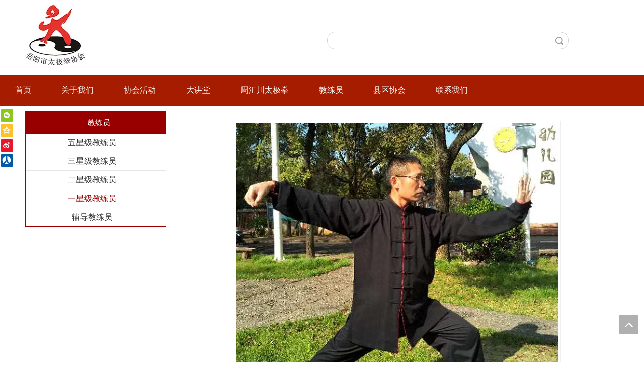

--- FILE ---
content_type: text/html;charset=utf-8
request_url: http://www.hctaiji.com/pd45196906.html
body_size: 26324
content:
<!DOCTYPE html> <html lang="zh" prefix="og: http://ogp.me/ns#" style="height: auto;"> <head> <title></title> <meta name="keywords" content=""/> <meta name="description" content=""/> <link data-type="dns-prefetch" data-domain="jrrorwxhoiqimp5m.ldycdn.com" rel="dns-prefetch" href="//jrrorwxhoiqimp5m.ldycdn.com"> <link data-type="dns-prefetch" data-domain="imrorwxhoiqimp5p.ldycdn.com" rel="dns-prefetch" href="//imrorwxhoiqimp5p.ldycdn.com"> <link data-type="dns-prefetch" data-domain="rprorwxhoiqimp5p.ldycdn.com" rel="dns-prefetch" href="//rprorwxhoiqimp5p.ldycdn.com"> <link rel="canonical" href="/pd45196906.html"/> <meta name="applicable-device" content="pc,mobile"/> <meta http-equiv="Cache-Control" content="no-transform"/> <meta http-equiv="X-UA-Compatible" content="IE=edge"/> <meta name="renderer" content="webkit"/> <meta http-equiv="Content-Type" content="text/html; charset=utf-8"/> <meta name="viewport" content="width=device-width, initial-scale=1, user-scalable=no"/> <link rel="icon" href="//imrorwxhoiqimp5p.ldycdn.com/cloud/mmBqjKpjRmmSojkonjqp/favicon.ico"> <link type="text/css" rel="stylesheet" href="//imrorwxhoiqimp5p.ldycdn.com/concat/9mirKBgbbyReiSqoqqqnjnrjjkl/static/assets/widget/style/component/prodsearch/prodsearch.css,/static/assets/widget/style/component/prodSearchNew/prodSearchNew.css,/static/assets/widget/style/component/prodGroupCategory/prodGroupCategory.css,/static/assets/widget/style/component/articlecategory/slightsubmenu.css,/static/assets/widget/style/component/prodGroupCategory/proGroupCategoryFix.css,/static/assets/widget/style/component/proddetail/public/public.css,/static/assets/widget/style/component/proddetail/public/comment.css,/static/assets/widget/style/component/proddetail/label/label.css,/static/assets/widget/style/component/orderList/public/public.css,/static/assets/widget/script/plugins/videojs/video-js.min.css,/static/assets/widget/script/plugins/select2/select2.css,/static/assets/widget/script/plugins/smartmenu/css/navigation.css,/static/assets/widget/mobile_head/style04/style04.css,/static/assets/widget/mobile_head/css/headerStyles.css"/> <link type="text/css" rel="stylesheet" href="//rprorwxhoiqimp5p.ldycdn.com/concat/3oijKB72w1RhiSqoqqqnjnrjjkl/static/assets/widget/style/component/langBar/langBar.css,/static/assets/widget/style/component/follow/widget_setting_iconSize/iconSize24.css,/static/assets/style/bootstrap/cus.bootstrap.grid.system.css,/static/assets/style/fontAwesome/4.7.0/css/font-awesome.css,/static/assets/style/iconfont/iconfont.css,/static/assets/widget/script/plugins/gallery/colorbox/colorbox.css,/static/assets/style/bootstrap/cus.bootstrap.grid.system.split.css,/static/assets/widget/script/plugins/picture/animate.css,/static/assets/widget/style/component/pictureNew/widget_setting_description/picture.description.css,/static/assets/widget/style/component/pictureNew/public/public.css"/> <link href="//jrrorwxhoiqimp5m.ldycdn.com/theme/qkjrKBjjmpSRjqpjRmiSiopqRmqSSRrjmijijrpinrokr/style/style.css" type="text/css" rel="stylesheet" data-theme="true" data-static="false"/><style>@media(min-width:990px){[data-type="rows"][data-level="rows"]{display:flex}}</style> <style guid='u_7c02a52865ba4916b9bc78a296f089d2' emptyRender='true' placeholder='true' type='text/css'></style> <link href="//imrorwxhoiqimp5p.ldycdn.com/site-res/rlkpKBjjmpSRoiqimpSRjmonpmRmiSljlojmRpjSjrrkrkiojinjRjiSqorpjqqmrjrrSRqk.css?1677757522032" rel="stylesheet" data-extStyle="true" type="text/css" data-extAttr="20230306112252"/><style guid='bfd5e41d-4689-4dc8-9e3a-a70d387dc486' pm_pageStaticHack='' jumpName='head' pm_styles='head' type='text/css'>.sitewidget-prodCategory-20150203111712.category-default-simple .sitewidget-bd>ul>li>a{font-size:16px;line-height:36px;color:#333}.sitewidget-prodCategory-20150203111712.category-default-simple .sitewidget-bd>ul>li>span{top:6px}.sitewidget-prodCategory-20150203111712.category-default-gray .sitewidget-bd>ul>li>span{right:16px}.sitewidget-prodCategory-20150203111712.category-default-simple .sitewidget-bd>ul>li>a:hover{color:#980000}.sitewidget-prodCategory-20150203111712.category-default-simple i.list-mid-dot{top:15px;background:#333}.sitewidget-prodCategory-20150203111712.category-default-simple .sitewidget-bd>ul>li>a:hover+i.list-mid-dot{background:#980000}.sitewidget-prodCategory-20150203111712.category-default-simple .sitewidget-bd li.on>a{color:#980000 !important}.sitewidget-prodCategory-20150203111712.category-default-simple .sitewidget-bd>ul>li.on>a+i.list-mid-dot{background:#980000}.sitewidget-prodDetail-20141127140104 .proddetail-wrap .video-js video{height:100% !important}.sitewidget-prodDetail-20141127140104 .prodetail-slider .prod-pic-item .prodetail-slider-btn{color:black}.sitewidget-prodDetail-20141127140104 .ms-skin-default .ms-nav-next,.sitewidget-prodDetail-20141127140104 .ms-skin-default .ms-nav-prev{color:black}.sitewidget-prodDetail-20141127140104 .pro-this-prodBrief table{max-width:100%}.sitewidget-prodDetail-20141127140104 #orderModel{display:inline-block}.sitewidget-prodDetail-20141127140104 #paypalBtn #paypal-button-container{padding:0}.sitewidget-prodDetail-20141127140104 #paypalBtn #paypal-button-container .paypal-buttons>iframe.component-frame{z-index:1}.sitewidget-prodDetail-20141127140104 .proddetail-wrap{position:relative}.sitewidget-prodDetail-20141127140104 .switch3D{bottom:67px;right:15px}.sitewidget-prodDetail-20141127140104 .switch3D-alone{bottom:30px}@media(max-width:767px){.sitewidget-prodDetail-20141127140104 .switch3D{bottom:15px;right:10px}}.new-threed-box{position:fixed;top:50%;left:50%;transform:translate(-50%,-50%);box-shadow:0 0 20px 0 rgba(0,0,0,0.2);z-index:10000000000000;line-height:1;border-radius:10px}.new-threed-box iframe{width:950px;height:720px;max-width:100vw;max-height:100vh;border-radius:10px;border:0}.new-threed-box iframe .only_full_width{display:block !important}.new-threed-box .close{position:absolute;right:11px;top:12px;width:18px;height:18px;cursor:pointer}@media(max-width:800px){.new-threed-box iframe{width:100vw;height:100vh;border-radius:0}.new-threed-box{border-radius:0}}.sitewidget-prodDetail-20141127140104 .sitewidget-bd .tinymce-render-box *{all:revert-layer}.sitewidget-prodDetail-20141127140104 .sitewidget-bd .tinymce-render-box img{vertical-align:middle;max-width:100%}.sitewidget-prodDetail-20141127140104 .sitewidget-bd .tinymce-render-box iframe{max-width:100%}.sitewidget-prodDetail-20141127140104 .sitewidget-bd .tinymce-render-box table{border-collapse:collapse}.sitewidget-prodDetail-20141127140104 .sitewidget-bd .tinymce-render-box *{margin:0}.sitewidget-prodDetail-20141127140104 .sitewidget-bd .tinymce-render-box table:not([cellpadding]) td,.sitewidget-prodDetail-20141127140104 .sitewidget-bd .tinymce-render-box table:not([cellpadding]) th{padding:.4rem}.sitewidget-prodDetail-20141127140104 .sitewidget-bd .tinymce-render-box table[border]:not([border="0"]):not([style*=border-width]) td,.sitewidget-prodDetail-20141127140104 .sitewidget-bd .tinymce-render-box table[border]:not([border="0"]):not([style*=border-width]) th{border-width:1px}.sitewidget-prodDetail-20141127140104 .sitewidget-bd .tinymce-render-box table[border]:not([border="0"]):not([style*=border-style]) td,.sitewidget-prodDetail-20141127140104 .sitewidget-bd .tinymce-render-box table[border]:not([border="0"]):not([style*=border-style]) th{border-style:solid}.sitewidget-prodDetail-20141127140104 .sitewidget-bd .tinymce-render-box table[border]:not([border="0"]):not([style*=border-color]) td,.sitewidget-prodDetail-20141127140104 .sitewidget-bd .tinymce-render-box table[border]:not([border="0"]):not([style*=border-color]) th{border-color:#ccc}.sitewidget-prodDetail-20141127140104 .sitewidget-bd h1.this-description-name{font-size:16px;line-height:27px;letter-spacing:0;text-align:left;color:#333}.sitewidget-prodDetail-20141127140104 .prod_member_desc{position:relative}.sitewidget-prodDetail-20141127140104 .prod_member_desc .prod_member_desc_pop{display:none;position:absolute;border:1px solid #ccc;background:#fff;width:300px;border-radius:6px;padding:5px 8px;left:0;z-index:1000}.sitewidget-prodDetail-20141127140104 .prod_member_desc .prod_member_desc_icon{margin:0 1px;width:12px;height:12px;cursor:pointer;transform:translateY(-4px)}</style><link rel='stylesheet' href='https://fonts.googleapis.com/css?family=Arvo&display=swap' data-type='1' type='text/css' media='all'/> <script type="text/javascript" src="//rprorwxhoiqimp5p.ldycdn.com/static/t-7pBmBKiKqoqqqnjnrjjki/assets/script/jquery-1.11.0.concat.js"></script> <meta name="apple-mobile-web-app-title" content="市太协"/> <meta name="application-name" content="市太协"/> <meta name="apple-mobile-web-app-capable" content="yes"/> <meta name="apple-mobile-web-app-status-bar-style" content="rgb(152, 0, 0)"> <meta name="theme-color" content="rgb(152, 0, 0)"/> <link rel="apple-touch-icon" href="//imrorwxhoiqimp5p.ldycdn.com/cloud/mjBpjKpjRmmSpjqpqnqr/hctaiji-logo.jpg"/> <link rel="apple-touch-icon-precomposed" href="//imrorwxhoiqimp5p.ldycdn.com/cloud/mjBpjKpjRmmSpjqpqnqr/hctaiji-logo.jpg"> <link rel="apple-touch-icon" sizes="144x144" href="//imrorwxhoiqimp5p.ldycdn.com/cloud/mjBpjKpjRmmSpjqpqnqr/hctaiji-logo.jpg"/> <link rel="apple-touch-icon-precomposed" sizes="180x180" href="//imrorwxhoiqimp5p.ldycdn.com/cloud/mjBpjKpjRmmSpjqpqnqr/hctaiji-logo.jpg"> <link rel="apple-touch-icon-precomposed" sizes="152x152" href="//imrorwxhoiqimp5p.ldycdn.com/cloud/mjBpjKpjRmmSpjqpqnqr/hctaiji-logo.jpg"> <link rel="apple-touch-icon" sizes="180x180" href="//imrorwxhoiqimp5p.ldycdn.com/cloud/mjBpjKpjRmmSpjqpqnqr/hctaiji-logo.jpg"> <link rel="apple-touch-icon" sizes="152x152" href="//imrorwxhoiqimp5p.ldycdn.com/cloud/mjBpjKpjRmmSpjqpqnqr/hctaiji-logo.jpg"> <link rel="apple-touch-startup-image" href="//imrorwxhoiqimp5p.ldycdn.com/cloud/mjBpjKpjRmmSpjqpqnqr/hctaiji-logo.jpg"/> <link href="//imrorwxhoiqimp5p.ldycdn.com/cloud/mjBpjKpjRmmSpjqpqnqr/hctaiji-logo.jpg" media="(device-width: 320px) and (device-height: 568px) and (-webkit-device-pixel-ratio: 2)" rel="apple-touch-startup-image"/> <meta name="msapplication-square70x70logo" content="//imrorwxhoiqimp5p.ldycdn.com/cloud/mjBpjKpjRmmSpjqpqnqr/hctaiji-logo.jpg"/> <meta name="msapplication-square150x150logo" content="//imrorwxhoiqimp5p.ldycdn.com/cloud/mjBpjKpjRmmSpjqpqnqr/hctaiji-logo.jpg"/> <link rel="manifest" href="/manifest.json"/> <script guid='4b3d24a5-78fd-4517-881e-a67388b9ea52' pm_pageStaticHack='true' jumpName='head' pm_scripts='head' type='text/javascript'>try{(function(window,undefined){var phoenixSite=window.phoenixSite||(window.phoenixSite={});phoenixSite.lanEdition="ZH_CN";var page=phoenixSite.page||(phoenixSite.page={});page.cdnUrl="//jrrorwxhoiqimp5m.ldycdn.com";page.siteUrl="http://www.hctaiji.com";page.lanEdition=phoenixSite.lanEdition;page._menu_prefix="";page._menu_trans_flag="";page._captcha_domain_prefix="captcha.c";page._pId="EbfAUzrPloyJ";phoenixSite._sViewMode="true";phoenixSite._templateSupport="true";phoenixSite._singlePublish="false"})(this)}catch(e){try{console&&
console.log&&console.log(e)}catch(e){}};</script> <!--[if lt IE 9]><style guid='u_874e00960cf043f0b5cc8e9a21d28534' type='text/css'>.col-md-1,.col-md-2,.col-md-3,.col-md-4,.col-md-5,.col-md-6,.col-md-7,.col-md-8,.col-md-9,.col-md-10,.col-md-11,.col-md-12{float:left}.col-md-12{width:100%}.col-md-11{width:91.66666666666666%}.col-md-10{width:83.33333333333334%}.col-md-9{width:75%}.col-md-8{width:66.66666666666666%}.col-md-7{width:58.333333333333336%}.col-md-6{width:50%}.col-md-5{width:41.66666666666667%}.col-md-4{width:33.33333333333333%;*width:33.2%}.col-md-3{width:25%}.col-md-2{width:16.666666666666664%}.col-md-1{width:8.333333333333332%}</style> <script src="//imrorwxhoiqimp5p.ldycdn.com/static/assets/script/plugins/bootstrap/respond.src.js?_=1677757522032"></script> <link href="//rprorwxhoiqimp5p.ldycdn.com/respond-proxy.html" id="respond-proxy" rel="respond-proxy"/> <link href="/assets/respond/respond.proxy.gif" id="respond-redirect" rel="respond-redirect"/> <script src="/assets/respond/respond.proxy.js?_=1677757522032"></script><![endif]--> <script id='u_1eec46ad89e54bf0b2ad54b2c53964ac' guid='u_1eec46ad89e54bf0b2ad54b2c53964ac' pm_script='init_top' type='text/javascript'>try{(function(window,undefined){var datalazyloadDefaultOptions=window.datalazyloadDefaultOptions||(window.datalazyloadDefaultOptions={});datalazyloadDefaultOptions["version"]="2.0.1";datalazyloadDefaultOptions["isMobileViewer"]="false";datalazyloadDefaultOptions["hasCLSOptimizeAuth"]="false";datalazyloadDefaultOptions["_version"]="2.0.0";datalazyloadDefaultOptions["isPcOptViewer"]="true";datalazyloadDefaultOptions["isPcOptViewer"]="false"})(this)}catch(e){try{console&&console.log&&console.log(e)}catch(e){}};</script> <script id='u_e1ac968cf11e4316b67bd3613472b432' guid='u_e1ac968cf11e4316b67bd3613472b432' type='text/javascript'>try{var thisUrl=location.host;var referUrl=document.referrer;if(referUrl.indexOf(thisUrl)==-1)localStorage.setItem("landedPage",document.URL)}catch(e){try{console&&console.log&&console.log(e)}catch(e){}};</script> </head> <body class=" frontend-body-canvas"> <div id='backstage-headArea' headFlag='1' class='hideForMobile'><div class="outerContainer" data-mobileBg="true" id="outerContainer_1575083312005" data-type="outerContainer" data-level="rows"><div class="container" data-type="container" data-level="rows" cnttype="backstage-container-mark"><div class="row" data-type="rows" data-level="rows" data-attr-xs="null" data-attr-sm="null"><div class="col-md-6" id="column_1575083290619" data-type="columns" data-level="columns"><div id="location_1575083290621" data-type="locations" data-level="rows"><div class="backstage-stwidgets-settingwrap" scope="0" settingId="qCAUbowPVrfz" id="component_qCAUbowPVrfz" relationCommonId="EbfAUzrPloyJ" classAttr="sitewidget-logo-20191130110832"> <div class="sitewidget-pictureNew sitewidget-logo sitewidget-logo-20191130110832"> <div class="sitewidget-bd"> <style>.sitewidget-logo-20191130110832 img{filter:blur(0);transition:filter .5s ease}</style> <div class="picture-resize-wrap " style="position: relative; width: 100%; text-align: left; "> <span class="picture-wrap pic-style-default 666 animated bounceInLeft" data-ee="animated bounceInLeft" id="picture-wrap-qCAUbowPVrfz" style="display: inline-block; position: relative;max-width: 100%;"> <a class="imgBox mobile-imgBox" style="display: inline-block; position: relative;max-width: 100%;" href="/index.html" target="_blank" rel="noopener"> <img src="//imrorwxhoiqimp5p.ldycdn.com/cloud/mpBqjKpjRmmSnjmoriqp/taiji-logo.jpg" alt="taiji-logo" title="taiji-logo" phoenixLazyload='true'/> </a> </span> </div> </div> </div> </div> <script type="text/x-pc-opt-script" data-id="qCAUbowPVrfz" data-alias="logo" data-jsOptimization='true'>(function(window,$,undefined){try{(function(window,$,undefined){var respSetting={},temp;$(function(){$("#picture-wrap-qCAUbowPVrfz").on("webkitAnimationEnd webkitTransitionEnd mozAnimationEnd MSAnimationEnd oanimationend animationend",function(){var rmClass="animated bounce zoomIn pulse rotateIn swing fadeIn bounceInDown bounceInLeft bounceInRight bounceInUp fadeInDownBig fadeInLeftBig fadeInRightBig fadeInUpBig zoomInDown zoomInLeft zoomInRight zoomInUp";$(this).removeClass(rmClass)});var version=
$.trim("20200313131553");if(!!!version)version=undefined;if(phoenixSite.phoenixCompSettings&&typeof phoenixSite.phoenixCompSettings.logo!=="undefined"&&phoenixSite.phoenixCompSettings.logo.version==version&&typeof phoenixSite.phoenixCompSettings.logo.logoLoadEffect=="function"){phoenixSite.phoenixCompSettings.logo.logoLoadEffect("qCAUbowPVrfz",".sitewidget-logo-20191130110832","animated bounceInLeft","",respSetting);if(!!phoenixSite.phoenixCompSettings.logo.version&&phoenixSite.phoenixCompSettings.logo.version!=
"1.0.0")loadAnimationCss();return}var resourceUrl="//jrrorwxhoiqimp5m.ldycdn.com/static/assets/widget/script/compsettings/comp.logo.settings.js?_\x3d1677757522032";if(phoenixSite&&phoenixSite.page){var cdnUrl=phoenixSite.page.cdnUrl;resourceUrl=cdnUrl+"/static/assets/widget/script/compsettings/comp.logo.settings.js?_\x3d1677757522032"}var callback=function(){phoenixSite.phoenixCompSettings.logo.logoLoadEffect("qCAUbowPVrfz",".sitewidget-logo-20191130110832","animated bounceInLeft","",respSetting);
if(!!phoenixSite.phoenixCompSettings.logo.version&&phoenixSite.phoenixCompSettings.logo.version!="1.0.0")loadAnimationCss()};if(phoenixSite.cachedScript)phoenixSite.cachedScript(resourceUrl,callback());else $.getScript(resourceUrl,callback())});function loadAnimationCss(){var link=document.createElement("link");link.rel="stylesheet";link.type="text/css";link.href="//imrorwxhoiqimp5p.ldycdn.com/static/assets/widget/script/plugins/picture/animate.css?1677757522032";var head=document.getElementsByTagName("head")[0];
head.appendChild(link)}})(window,jQuery)}catch(e){try{console&&console.log&&console.log(e)}catch(e){}}})(window,$);</script> </div></div><div class="col-md-5" id="column_1575084410390" data-type="columns" data-level="columns"><div id="location_1575084410391" data-type="locations" data-level="rows"><div class="backstage-stwidgets-settingwrap" id="component_DiAKbJRkhHuT" data-scope="0" data-settingId="DiAKbJRkhHuT" data-relationCommonId="EbfAUzrPloyJ" data-classAttr="sitewidget-placeHolder-20191130112734"> <div class="sitewidget-placeholder sitewidget-placeHolder-20191130112734"> <div class="sitewidget-bd"> <div class="resizee" style="height:53px"></div> </div> </div> <script type="text/x-pc-opt-script" data-id="DiAKbJRkhHuT" data-alias="placeHolder" data-jsOptimization='true'>(function(window,$,undefined){})(window,$);</script></div> <div class="backstage-stwidgets-settingwrap" id="component_BNKfbeHkhGjJ" data-scope="0" data-settingId="BNKfbeHkhGjJ" data-relationCommonId="EbfAUzrPloyJ" data-classAttr="sitewidget-articleSearch-20191130112650"> <div class="sitewidget-prodsearch sitewidget-articleSearch-20191130112650 articleWrap"> <div class="sitewidget-bd"> <div class="prodsearch-styles-wrap prodsearch-style-default prodsearch-style-round-right"> <form action="/phoenix/admin/article/search" method="get" novalidate> <div class="fix"> <div class="prodsearch-input fll"> <input type="text" name="searchArticleValue" value="" placeholder="" autocomplete="off"/> <input type="hidden" name="searchArticleStyle" value=""/> <input type="hidden" name="searchComponentSettingId" value="BNKfbeHkhGjJ"/> </div> <div class="prodsearch-split"></div> <div class="prodsearch-button fll"> <button type="submit" class="">搜索</button> </div> </div> </form> <blockquote> </blockquote> </div> <script id="articleSearch" type="application/ld+json"></script> <div class="articleDiv"> <i class="triangle"></i> <ul class="articleUl"> <li search="title" style="display: none" id="title">文章标题</li> <li search="summary" style="display: none" id="summary">文章摘要</li> <li search="content" style="display: none" id="content">文章内容</li> <li search="" style="display: none" id="all">全文搜索</li> </ul> </div> </div> </div> </div> <script type="text/x-pc-opt-script" data-id="BNKfbeHkhGjJ" data-alias="articleSearch" data-jsOptimization='true'>(function(window,$,undefined){try{$(function(){var url=window.location.href;var target="http://"+window.location.host+"/phoenix/admin/article/search?searchArticleValue\x3d{search_term_string}\x26searchArticleStyle\x3d";$("#articleSearch").html('{"@context": "http://schema.org","@type": "WebSite","url": "'+url+'","potentialAction": {"@type": "SearchAction", "target": "'+target+'", "query-input": "required name\x3dsearch_term_string"}}');if(""!=""){var keywordStr="".split("\x26\x26");for(var i=0;i<
keywordStr.length;i++)if(keywordStr[i]!="")$(".sitewidget-articleSearch-20191130112650 blockquote").append("\x3cq\x3e"+keywordStr[i]+"\x3c/q\x3e\n")}phoenixSite.sitewidgets.searchKeywords(".sitewidget-articleSearch-20191130112650 .prodsearch-styles-wrap q",'.prodsearch-button button[type\x3d"submit"]');$(".sitewidget-articleSearch-20191130112650 .articleDiv .articleUl li").show()})}catch(e){try{console&&console.log&&console.log(e)}catch(e){}}try{$(function(){$(".sitewidget-articleSearch-20191130112650 .prodsearch-styles-thumbsbtn").bind("click",
function(){$(this).hide();$(this).parent().find(".icon-svg-close").show();$(".sitewidget-articleSearch-20191130112650 .prodsearch-style-thumbs\x3e.hide").fadeIn("hide")});$(".sitewidget-articleSearch-20191130112650 .icon-svg-close").bind("click",function(){$(this).hide();$(this).parent().find(".prodsearch-styles-thumbsbtn").show();$(".sitewidget-articleSearch-20191130112650 .prodsearch-style-thumbs\x3e.hide").fadeOut("hide")});$(".sitewidget-articleSearch-20191130112650 .articleDiv .articleUl li").mousedown(function(){var searchStyle=
$(this).attr("search");$(".sitewidget-articleSearch-20191130112650 .articleDiv").parent().find("input[name\x3dsearchArticleStyle]").val(searchStyle);$(".sitewidget-articleSearch-20191130112650 .articleDiv").parent().find("input[name\x3dsearchArticleValue]").val($(this).html()+"\uff1a").focus()});$(".sitewidget-articleSearch-20191130112650 .prodsearch-input input[name\x3dsearchArticleValue]").focus(function(){if($(this).val()===""){var $templateDiv=$(".sitewidget-articleSearch-20191130112650"),$articleDiv=
$(".sitewidget-articleSearch-20191130112650 .articleDiv"),$body=$("body");var articleDivHeight=$articleDiv.height(),bodyHeight=$body.height(),templateDivHeight=$templateDiv.height(),templateDivTop=$templateDiv.offset().top,allheight=articleDivHeight+40+templateDivHeight+templateDivTop;if(""=="none")$(".sitewidget-articleSearch-20191130112650 .articleDiv").hide(100);else{if(bodyHeight<allheight){$templateDiv.find(".articleDiv").css({top:"unset",bottom:20+templateDivHeight+"px"});$articleDiv.find("i").css({top:"unset",
bottom:"-10px",transform:"rotate(180deg)"})}else{$templateDiv.find(".articleDiv").attr("style","display:none");$articleDiv.find("i").attr("style","")}$(".sitewidget-articleSearch-20191130112650 .articleDiv").show(100)}}else $(".sitewidget-articleSearch-20191130112650 .articleDiv").hide(100)});$(".sitewidget-articleSearch-20191130112650 .prodsearch-input input[name\x3dsearchArticleValue]").bind("input propertychange",function(){if($(this).val()==="")$(".sitewidget-articleSearch-20191130112650 .articleDiv").show(100);
else $(".sitewidget-articleSearch-20191130112650 .articleDiv").hide(100)});$(".sitewidget-articleSearch-20191130112650 .prodsearch-input input[name\x3dsearchArticleValue]").blur(function(){$(".sitewidget-articleSearch-20191130112650 .articleDiv").hide(100)});$(".sitewidget-articleSearch-20191130112650 .prodsearch-input input[name\x3dsearchArticleValue]").keydown(function(event){var value=$(".sitewidget-articleSearch-20191130112650 .prodsearch-input input[name\x3dsearchArticleValue]").val();var search=
$(".sitewidget-articleSearch-20191130112650 .prodsearch-input input[name\x3dsearchArticleStyle]").val();var flag=$(".sitewidget-articleSearch-20191130112650 .articleDiv .articleUl li[search\x3d"+search+"]").html()+"\uff1a";if(event.keyCode!="8")return;if(value==flag){$(".sitewidget-articleSearch-20191130112650 .prodsearch-input input[name\x3dsearchArticleValue]").val("");$(".sitewidget-articleSearch-20191130112650 .prodsearch-input input[name\x3dsearchArticleStyle]").val("")}})});function getUrlParam(name){var reg=
new RegExp("(^|\x26)"+name+"\x3d([^\x26]*)(\x26|$)","i");var r=window.location.search.substr(1).match(reg);if(r!=null)return decodeURIComponent(r[2].replace(/\+/g,"%20"));else return null}$(function(){var searchValueAfter=getUrlParam("searchArticleValue");var isChange=false;if(searchValueAfter!=null)$(".sitewidget-articleSearch-20191130112650 input[name\x3dsearchArticleValue]").val(searchValueAfter);$(".sitewidget-articleSearch-20191130112650 input[name\x3dsearchArticleValue]").on("focus",function(){if(searchValueAfter!=
null&&!isChange)$(".sitewidget-articleSearch-20191130112650 input[name\x3dsearchArticleValue]").val("")});$(".sitewidget-articleSearch-20191130112650 input[name\x3dsearchArticleValue]").on("blur",function(){if(!isChange)if(searchValueAfter!=null)$(".sitewidget-articleSearch-20191130112650 input[name\x3dsearchArticleValue]").val(searchValueAfter)});$(".sitewidget-articleSearch-20191130112650 input[name\x3dsearchArticleValue]").on("input",function(){isChange=true});$(".sitewidget-articleSearch-20191130112650 input[name\x3dsearchArticleValue]").on("change",
function(){isChange=true})})}catch(e){try{console&&console.log&&console.log(e)}catch(e){}}})(window,$);</script> </div></div></div></div></div><div class="outerContainer" data-mobileBg="true" id="outerContainer_1575083992979" data-type="outerContainer" data-level="rows"><div class="container-opened" data-type="container" data-level="rows" cnttype="backstage-container-mark"><div class="row" data-type="rows" data-level="rows" data-attr-xs="null" data-attr-sm="null"><div class="col-md-12" id="column_1575083967642" data-type="columns" data-level="columns"><div id="location_1575083967645" data-type="locations" data-level="rows"><div class="backstage-stwidgets-settingwrap" scope="0" settingId="rAKUlocFgufJ" id="component_rAKUlocFgufJ" relationCommonId="EbfAUzrPloyJ" classAttr="sitewidget-navigation_style-20191130111952"> <div class="sitewidget-navigation_style sitewidget-navnew fix sitewidget-navigation_style-20191130111952 navnew-way-slide navnew-slideRight"> <a href="javascript:;" class="navnew-thumb-switch navnew-thumb-way-slide navnew-thumb-slideRight" style="background-color:transparent"> <span class="nav-thumb-ham first" style="background-color:#333333"></span> <span class="nav-thumb-ham second" style="background-color:#333333"></span> <span class="nav-thumb-ham third" style="background-color:#333333"></span> </a> <style>@media(min-width:1220px){.sitewidget-navnew.sitewidget-navigation_style-20191130111952 .smsmart{max-width:unset}}@media(max-width:1219px) and (min-width:990px){.sitewidget-navnew.sitewidget-navigation_style-20191130111952 .smsmart{max-width:unset}}@media(min-width:1200px) and (max-width:1365px){.sitewidget-navnew.sitewidget-navigation_style-20191130111952 .smsmart{max-width:unset}}</style> <style>@media(min-width:990px){.navnew-substyle4 .nav-sub-list .nav-sub-item .nav-sub-item-hd span{font-size:inherit;font-weight:inherit;line-height:inherit;cursor:pointer}.navnew-substyle4 .nav-sub-list .nav-sub-item .nav-sub-item-hd span:hover,.navnew-substyle4 .nav-sub-list .nav-sub-item .nav-sub-item-bd .nav-sub-item-bd-item .nav-sub-item-bd-info:hover{color:inherit}.navnew-substyle4 .nav-sub-list .nav-sub-item .nav-sub-item-bd .nav-sub-item-bd-item .nav-sub-item-bd-info{font-size:inherit;color:inherit;font-weight:inherit;text-align:inherit}}</style> <ul class="navnew smsmart navnew-way-slide navnew-slideRight navnew-wide-substyle-new0 "> <li id="parent_0" class="navnew-item navLv1 " data-visible="1"> <a id="nav_4921449" target="_self" rel="" class="navnew-link" data-currentIndex="" href="/"><i class="icon "></i><span class="text-width">首页</span> </a> <span class="navnew-separator"></span> </li> <li id="parent_1" class="navnew-item navLv1 " data-visible="1"> <a id="nav_4921459" target="_self" rel="" class="navnew-link" data-currentIndex="" href="/aboutus.html"><i class="icon "></i><span class="text-width">关于我们</span> </a> <span class="navnew-separator"></span> </li> <li id="parent_2" class="navnew-item navLv1 " data-visible="1"> <a id="nav_4921429" target="_self" rel="" class="navnew-link" data-currentIndex="" href="/news.html"><i class="icon "></i><span class="text-width">协会活动</span> </a> <span class="navnew-separator"></span> </li> <li id="parent_3" class="navnew-item navLv1 " data-visible="1"> <a id="nav_4922129" target="_self" rel="" class="navnew-link" data-currentIndex="" href="/ic799733.html"><i class="icon "></i><span class="text-width">大讲堂</span> </a> <span class="navnew-separator"></span> </li> <li id="parent_4" class="navnew-item navLv1 " data-visible="1"> <a id="nav_4922119" target="_self" rel="" class="navnew-link" data-currentIndex="" href="/ic709733.html"><i class="icon "></i><span class="text-width">周汇川太极拳</span> </a> <span class="navnew-separator"></span> </li> <li id="parent_5" class="navnew-item navLv1 " data-visible="1"> <a id="nav_4925029" target="_self" rel="" class="navnew-link" data-currentIndex="5" href="/products.html"><i class="icon "></i><span class="text-width">教练员</span> </a> <span class="navnew-separator"></span> </li> <li id="parent_6" class="navnew-item navLv1 " data-visible="1"> <a id="nav_4922139" target="_self" rel="" class="navnew-link" data-currentIndex="" href="/ic739733.html"><i class="icon "></i><span class="text-width">县区协会</span> </a> <span class="navnew-separator"></span> </li> <li id="parent_7" class="navnew-item navLv1 " data-visible="1"> <a id="nav_4921439" target="_self" rel="" class="navnew-link" data-currentIndex="" href="/contactus.html"><i class="icon "></i><span class="text-width">联系我们</span> </a> <span class="navnew-separator"></span> </li> <li id="parent_8" class="navnew-item navLv1 hide" data-visible="0"> <a id="nav_23669164" target="_self" rel="" class="navnew-link" data-currentIndex="" href="/hui-chuan-men.html"><i class="icon "></i><span class="text-width">hui-chuan-men</span> </a> <span class="navnew-separator"></span> </li> </ul> </div> </div> <script type="text/x-pc-opt-script" data-id="rAKUlocFgufJ" data-alias="navigation_style" data-jsOptimization='true'>(function(window,$,undefined){try{$(function(){if(phoenixSite.phoenixCompSettings&&typeof phoenixSite.phoenixCompSettings.navigation_style!=="undefined"&&typeof phoenixSite.phoenixCompSettings.navigation_style.navigationStyle=="function"){phoenixSite.phoenixCompSettings.navigation_style.navigationStyle(".sitewidget-navigation_style-20191130111952","","navnew-wide-substyle-new0","0","0","100px","0","0");return}$.getScript("//rprorwxhoiqimp5p.ldycdn.com/static/assets/widget/script/compsettings/comp.navigation_style.settings.js?_\x3d1769075327821",
function(){phoenixSite.phoenixCompSettings.navigation_style.navigationStyle(".sitewidget-navigation_style-20191130111952","","navnew-wide-substyle-new0","0","0","100px","0","0")})})}catch(e){try{console&&console.log&&console.log(e)}catch(e){}}})(window,$);</script> </div></div></div></div></div></div><div id='backstage-headArea-mobile' class='sitewidget-mobile_showFontFamily' mobileHeadId='GrpAfUKppUYB' _mobileHeadId='GrpAfUKppUYB' headflag='1' mobileHeadNo='04'> <ul class="header-styles"> <li class="header-item"> <div class="header-style04" id="mobileHeaderStyle4"> <div class="nav-logo-mix-box headbox" style="background-color:none"> <div class="nav-title1 nav-title" style="background-color:none"> <a class="nav-btn"> <span class="nav-btn-open04"> <svg t="1642996883892" class="icon" viewBox="0 0 1024 1024" version="1.1" xmlns="http://www.w3.org/2000/svg" p-id="5390" width="16" height="16"><path d="M875.904 799.808c19.2 0 34.752 17.024 34.752 37.952 0 19.456-13.44 35.456-30.72 37.696l-4.032 0.256H102.08c-19.2 0-34.752-17.024-34.752-37.952 0-19.456 13.44-35.456 30.72-37.696l4.032-0.256h773.824z m0-325.056c19.2 0 34.752 16.96 34.752 37.952 0 19.392-13.44 35.456-30.72 37.632l-4.032 0.256H102.08c-19.2 0-34.752-16.96-34.752-37.888 0-19.456 13.44-35.52 30.72-37.696l4.032-0.256h773.824z m0-325.12c19.2 0 34.752 17.024 34.752 37.952 0 19.456-13.44 35.52-30.72 37.696l-4.032 0.256H102.08c-19.2 0-34.752-17.024-34.752-37.952 0-19.456 13.44-35.456 30.72-37.632l4.032-0.256h773.824z" p-id="5391"></path></svg> </span> <span class="nav-btn-close04"> <svg t="1642996894831" class="icon" viewBox="0 0 1024 1024" version="1.1" xmlns="http://www.w3.org/2000/svg" p-id="5615" width="16" height="16"><path d="M215.552 160.192l4.48 3.84L544 487.936l323.968-324.032a39.616 39.616 0 0 1 59.84 51.584l-3.84 4.48L600.064 544l324.032 323.968a39.616 39.616 0 0 1-51.584 59.84l-4.48-3.84L544 600.064l-323.968 324.032a39.616 39.616 0 0 1-59.84-51.584l3.84-4.48L487.936 544 163.968 220.032a39.616 39.616 0 0 1 51.584-59.84z" p-id="5616"></path></svg> </span> </a> </div> <div class="logo-box mobile_sitewidget-logo-20191130110832 mobile_head_style_4" mobile_settingId="qCAUbowPVrfz" id="mobile_component_qCAUbowPVrfz" classAttr="mobile_sitewidget-logo-20191130110832"> <a class="logo-url" href="/index.html" target="_blank" rel="noopener"> <img class="hide logo-pic" src="//imrorwxhoiqimp5p.ldycdn.com/cloud/mpBqjKpjRmmSnjmoriqp/taiji-logo.jpg" alt="taiji-logo" title="taiji-logo"> </a> </div> <div class="others-nav" style="background-color:none"> <div class="nav-box showOn others-ele mobile_sitewidget-navigation_style-20191130111952 mobile_head_style_4" mobile_settingId="rAKUlocFgufJ" id="mobile_component_rAKUlocFgufJ" classAttr="mobile_sitewidget-navigation_style-20191130111952"> <div class="nav-list1-box"> <ul class="nav-list1 nav-list"> <li class="nav-item1 nav-item "> <a href="/" class="item-cont">首页</a> </li> <li class="nav-item1 nav-item "> <a href="/aboutus.html" class="item-cont">关于我们</a> </li> <li class="nav-item1 nav-item "> <a href="/news.html" class="item-cont">协会活动</a> </li> <li class="nav-item1 nav-item "> <a href="/ic799733.html" class="item-cont">大讲堂</a> </li> <li class="nav-item1 nav-item "> <a href="/ic709733.html" class="item-cont">周汇川太极拳</a> </li> <li class="nav-item1 nav-item "> <a href="/products.html" class="item-cont">教练员</a> </li> <li class="nav-item1 nav-item "> <a href="/ic739733.html" class="item-cont">县区协会</a> </li> <li class="nav-item1 nav-item "> <a href="/contactus.html" class="item-cont">联系我们</a> </li> <li class="nav-item1 nav-item hide"> <a href="/hui-chuan-men.html" class="item-cont">hui-chuan-men</a> </li> </ul> </div> </div> </div> </div> </div> </li> </ul> <style data-type="backstage-headArea-mobile">#backstage-headArea-mobile #mobileHeaderStyle4.header-style04 svg path{fill:}#backstage-headArea-mobile #mobileHeaderStyle4.header-style04 .nav-item a,#backstage-headArea-mobile #mobileHeaderStyle4.header-style04 .text-box,#backstage-headArea-mobile #mobileHeaderStyle4.header-style04 .lang-show-word-text,#backstage-headArea-mobile #mobileHeaderStyle4.header-style04 .lang-show-word,#backstage-headArea-mobile #mobileHeaderStyle4.header-style04 .lang-mobile-item a,#backstage-headArea-mobile #mobileHeaderStyle4.header-style04 .shop-all-content a,#backstage-headArea-mobile #mobileHeaderStyle4.header-style04 .shop-all-content span{color:}#backstage-headArea-mobile #mobileHeaderStyle4.header-style04 .nav-btn .line{background:}#backstage-headArea-mobile #mobileHeaderStyle4.header-style04 .shop-all-content-bg{background-color:none}#backstage-headArea-mobile #mobileHeaderStyle4.header-style04 .head-arrow-warp:after{display:none}</style></div><div id="backstage-bodyArea"><div class="outerContainer" data-mobileBg="true" id="outerContainer_1417067775027" data-type="outerContainer" data-level="rows"><div class="container" data-type="container" data-level="rows" cnttype="backstage-container-mark"><div class="row" data-type="rows" data-level="rows" data-attr-xs="null" data-attr-sm="null"><div class="col-md-3" id="column_1422270147769" data-type="columns" data-level="columns"><div class="row" data-type="rows" data-level="rows"><div class="col-md-12" id="column_1422935970527" data-type="columns" data-level="columns"><div id="location_1422935970528" data-type="locations" data-level="rows"><div class="backstage-stwidgets-settingwrap" scope="0" settingId="APfpbTwuUBdz" data-speedType="hight" id="component_APfpbTwuUBdz" relationCommonId="EbfAUzrPloyJ" classAttr="sitewidget-prodCategory-20150203111712"> <div class="sitewidget-prodGroupCategory sitewidget-prodCategory-20150203111712 category-default-gray category-default-simple category-default-simple7 prodGroupCategory7"> <div class="sitewidget-hd sitewidget-all "> <h2>教练员<span class="sitewidget-thumb todown"><i class="fa fa-angle-down" aria-hidden="true"></i></span></h2> </div> <div class="sitewidget-bd sitewidget-all"> <style>@media screen and (max-width:768px){#gbBgColorAll span.sub-arrow{display:block !important;width:20px;height:20px;text-align:center}#gbBgColorAll .prodCate-jump{width:100%;margin-left:5px}#gbBgColorAll.gb-style4 .prodCate-jump{margin-left:10px}}</style> <script>$(function(){$("#gbBgColorAll .prodCate-jump").click(function(){var jumpUrl=$(this).attr("data-jump");if(jumpUrl){var _menu_prefix="";if(phoenixSite.page!=undefined&&phoenixSite.page._menu_prefix!=undefined)_menu_prefix=phoenixSite.page._menu_prefix;window.open(_menu_prefix+jumpUrl,"_self")}return false});$("#gbBgColorAll").on("click",".sub-arrow",function(){$(this).parent().click();return false})});</script> <ul id="" class="submenu-default-gray slight-submenu-wrap fix "> <li class="prodli "> <a href="/pl8619885.html" title="五星级教练员">五星级教练员</a> </li> <li class="prodli "> <a href="/pl8719885.html" title="三星级教练员">三星级教练员</a> </li> <li class="prodli "> <a href="/pl8419885.html" title="二星级教练员">二星级教练员</a> </li> <li class="prodli on "> <a href="/pl8319885.html" title="一星级教练员">一星级教练员</a> </li> <li class="prodli "> <a href="/pl8519885.html" title="辅导教练员">辅导教练员</a> </li> </ul> </div> </div> </div> <script type="text/x-pc-opt-script" data-id="APfpbTwuUBdz" data-alias="prodCategory" data-jsOptimization='true'>(function(window,$,undefined){try{$(function(){phoenixSite.sitewidgets.prodGroupCategoryThumbToggle(".sitewidget-prodCategory-20150203111712");$(".sitewidget-prodCategory-20150203111712 .prodli.on").parents(".prodli").each(function(){$(this).addClass("on")})})}catch(e){try{console&&console.log&&console.log(e)}catch(e){}}try{(function(window,$,undefined){$(function(){$(".sitewidget-prodCategory-20150203111712 .with-submenu,.sitewidget-prodCategory-20150203111712 .submenu-default-gray").slightSubmenu({buttonActivateEvents:"click click",
submenuOpeneTime:400});$(".sitewidget-prodCategory-20150203111712 .submenu-default-simple").slightSubmenu({buttonActivateEvents:"click click",submenuOpeneTime:10})});$(function(){var subListOn=$(".sitewidget-prodCategory-20150203111712 .slight-submenu-wrap ul .on");if(subListOn.length){subListOn.parents("ul").show();subListOn.parents("ul").siblings(".slight-submenu-button").addClass("opened")}if($(".sitewidget-prodGroupCategory .sitewidget-bd ul li").hasClass("on")){$(".sitewidget-prodGroupCategory .sitewidget-bd ul .on").children(".slight-submenu-button").addClass("opened");
$(".sitewidget-prodGroupCategory .sitewidget-bd ul .on").children("ul").css("display","block")}})})(window,jQuery)}catch(e){try{console&&console.log&&console.log(e)}catch(e){}}})(window,$);</script> </div></div></div></div><div class="col-md-9" id="column_7315ee1ae38d42ef85602636eda8a7a1" data-type="columns" data-level="columns"><div id="location_1417067775056" data-type="locations" data-level="rows"> <div class="backstage-stwidgets-settingwrap" scope="0" settingId="FiUAvzcZeSpo" data-speedType="hight" id="component_FiUAvzcZeSpo" relationCommonId="EbfAUzrPloyJ" classAttr="sitewidget-prodDetail-20141127140104"> <div data-fieldAlignStyle="0" class="sitewidget-proddetail sitewidget-prodDetail-20141127140104 sitewidget-proddetail-4 "> <div class="sitewidget-bd prodDetail-tab-style prodDetail-tab-style-grey prodd-color-bg prodd-btn-bg-redblue"> <form id="productInfo" method="post" novalidate> <input type="hidden" name="id" value="yZAUhITCJwsE"/> <input type="hidden" name="name" value="市一星级教练员 湛澎湃"/> <input type="hidden" name="category" value=""/> <input type="hidden" name="brand" value=""/> <input type="hidden" name="variant" value=""/> <input type="hidden" name="price" value="0"/> <input type="hidden" name="commentUrl" value=""/> <input type="hidden" name="isOpenFlashSaleCfg" value="0"/> </form> <style>body{padding-right:0 !important}</style> <div class="proddetail-wrap prdetail-main-default proddetail-wrap-picslider fix" hasprodvideo="false"> <div class="proddetail-picArea prodetail-slider owl-carousel" data-type="sliders" id="slider-FiUAvzcZeSpo"> <div class="prod-pic-item"> <a href="javascript:;" class="labelclass"> <div class="prodDetail-2-ttl prodDetail-ttl"><div></div></div> <div class="prodDetail-2-ttr prodDetail-ttr"><div></div></div> <div class="prodDetail-2-tt prodDetail-tt"></div> <div class="prodDetail-2-itl prodDetail-itl"><img src=""/></div> <div class="prodDetail-2-itr prodDetail-itr"><img src=""/></div> <div class="prodDetail-2-ir prodDetail-ir"></div> <picture> <source media="(min-width: 768px)" srcset="//imrorwxhoiqimp5p.ldycdn.com/cloud/qrBpjKpjRmiSirqkkjllj/zhanpengpai.jpg"/> <img class="viewsImg history-point-image" src="//imrorwxhoiqimp5p.ldycdn.com/cloud/qrBpjKpjRmiSirqkkjllj/zhanpengpai.jpg" org-src='//imrorwxhoiqimp5p.ldycdn.com/cloud/qrBpjKpjRmiSirqkkjllj/zhanpengpai.jpg' alt="市一星级教练员 湛澎湃"> </picture> </a> </div> </div> <div class="prodetail-video-box hide ms-showcase2-vertical"> <span class="fa fa-close closeVideo"></span> <div class="prodetail-video-wrap" data-mute=""> </div> </div> <div style="display: none"> <input type="hidden" id="adaptationWindow" value="适应窗口"> <input type="hidden" id="yUp" value="Y轴向上"> <input type="hidden" id="zUp" value="Z轴向上"> <input type="hidden" id="flipUp" value="向上翻转"> <input type="hidden" id="upwardFixation" value="向上固定"> <input type="hidden" id="freeOrbit" value="自由轨道"> <input type="hidden" id="lightMode" value="浅色模式"> <input type="hidden" id="darkMode" value="深色模式"> <input type="hidden" id="modelDisplay" value="模型展示"> <input type="hidden" id="backgroundColor" value="背景颜色"> <input type="hidden" id="environment" value="环境"> <input type="hidden" id="showEdges" value="显示边缘"> <input type="hidden" id="edgeColor" value="边缘颜色"> <input type="hidden" id="restorDefault" value="恢复默认"> <input type="hidden" id="backgroundImage" value="用作背景图像"> <input type="hidden" id="modelLoading" value="模型加载中"> <input type="hidden" id="defaultColor" value="默认颜色"> <input type="hidden" id="importSettings" value="导入设置"> </div> <div class="switch3D hide"> </div> <div class="threeDBox hide"> <div class="ThreeD_containter" id="ThreeD_containter_main"> <div id="threeDLoading" class="caseViolette"> <div id="cercle"> <div id="cercleCache"></div> </div> <div id="load"> <p>loading</p> </div> <div id="point"></div> </div> <div id="threeDclose"> <svg xmlns="http://www.w3.org/2000/svg" xmlns:xlink="http://www.w3.org/1999/xlink" t="1680162299428" class="icon" viewBox="0 0 1024 1024" version="1.1" p-id="2720" width="200" height="200" style=""> <path d="M872.802928 755.99406 872.864326 755.99406 872.864326 755.624646Z" fill="#272536" p-id="2721"></path> <path d="M927.846568 511.997953c0-229.315756-186.567139-415.839917-415.838893-415.839917-229.329059 0-415.85322 186.524161-415.85322 415.839917 0 229.300406 186.524161 415.84094 415.85322 415.84094C741.278405 927.838893 927.846568 741.29836 927.846568 511.997953M512.007675 868.171955c-196.375529 0-356.172979-159.827125-356.172979-356.174002 0-196.374506 159.797449-356.157629 356.172979-356.157629 196.34483 0 356.144326 159.783123 356.144326 356.157629C868.152001 708.34483 708.352505 868.171955 512.007675 868.171955" fill="#272536" p-id="2722"></path> <path d="M682.378947 642.227993 553.797453 513.264806 682.261267 386.229528c11.661597-11.514241 11.749602-30.332842 0.234337-41.995463-11.514241-11.676947-30.362518-11.765975-42.026162-0.222057L511.888971 471.195665 385.223107 344.130711c-11.602246-11.603269-30.393217-11.661597-42.025139-0.059352-11.603269 11.618619-11.603269 30.407544-0.059352 42.011836l126.518508 126.887922L342.137823 639.104863c-11.662621 11.543917-11.780301 30.305213-0.23536 41.96988 5.830799 5.89015 13.429871 8.833179 21.086248 8.833179 7.53972 0 15.136745-2.8847 20.910239-8.569166l127.695311-126.311801L640.293433 684.195827c5.802146 5.8001 13.428847 8.717546 21.056572 8.717546 7.599072 0 15.165398-2.917446 20.968567-8.659217C693.922864 672.681586 693.950494 653.889591 682.378947 642.227993" fill="#272536" p-id="2723"></path> </svg> </div> <div id="threeDControl"> <div class="zoom-box" style="display: none"> <svg id="zoom_amplify" xmlns="http://www.w3.org/2000/svg" xmlns:xlink="http://www.w3.org/1999/xlink" t="1680082784015" class="icon" viewBox="0 0 1024 1024" version="1.1" p-id="5603" width="200" height="200"> <path d="M919.264 905.984l-138.912-138.912C851.808 692.32 896 591.328 896 480c0-229.376-186.624-416-416-416S64 250.624 64 480s186.624 416 416 416c95.008 0 182.432-32.384 252.544-86.208l141.44 141.44a31.904 31.904 0 0 0 45.248 0 32 32 0 0 0 0.032-45.248zM128 480C128 285.92 285.92 128 480 128s352 157.92 352 352-157.92 352-352 352S128 674.08 128 480z" p-id="5604"/> <path d="M625.792 448H512v-112a32 32 0 0 0-64 0V448h-112a32 32 0 0 0 0 64H448v112a32 32 0 1 0 64 0V512h113.792a32 32 0 1 0 0-64z" p-id="5605"/> </svg> <svg id="zoom_reduce" xmlns="http://www.w3.org/2000/svg" xmlns:xlink="http://www.w3.org/1999/xlink" t="1680082773861" class="icon" viewBox="0 0 1024 1024" version="1.1" p-id="4606" width="200" height="200"> <path d="M919.264 905.984l-138.912-138.912C851.808 692.32 896 591.328 896 480c0-229.376-186.624-416-416-416S64 250.624 64 480s186.624 416 416 416c95.008 0 182.432-32.384 252.544-86.208l141.44 141.44a31.904 31.904 0 0 0 45.248 0 32 32 0 0 0 0.032-45.248zM128 480C128 285.92 285.92 128 480 128s352 157.92 352 352-157.92 352-352 352S128 674.08 128 480z" p-id="4607"/> <path d="M625.792 448H336a32 32 0 0 0 0 64h289.792a32 32 0 1 0 0-64z" p-id="4608"/> </svg> </div> <div class="setting-box" style="display: none"> <svg id="full_screen" xmlns="http://www.w3.org/2000/svg" xmlns:xlink="http://www.w3.org/1999/xlink" t="1680090352428" class="icon" viewBox="0 0 1024 1024" version="1.1" p-id="5693" width="200" height="200" style=""> <path d="M237.248 192H352a32 32 0 1 0 0-64H160a32 32 0 0 0-32 32v192a32 32 0 1 0 64 0v-114.752l137.36 137.36a32 32 0 1 0 45.232-45.264L237.248 192zM832 237.248V352a32 32 0 1 0 64 0V160a32 32 0 0 0-32-32H672a32 32 0 1 0 0 64h114.752l-137.36 137.36a32 32 0 1 0 45.264 45.232L832 237.248zM237.248 832H352a32 32 0 1 1 0 64H160a32 32 0 0 1-32-32V672a32 32 0 1 1 64 0v114.752l137.36-137.36a32 32 0 1 1 45.232 45.264L237.248 832zM832 786.752V672a32 32 0 1 1 64 0v192a32 32 0 0 1-32 32H672a32 32 0 1 1 0-64h114.752l-137.36-137.36a32 32 0 1 1 45.264-45.232L832 786.752z" fill="#231815" p-id="5694"> </path> </svg> </div> </div> </div> </div> <div class="proddetail-style-slider-description"> <h1 class="proddetail-style-slider-name this-description-name"> <span class="prodDetail-tts"></span> 市一星级教练员 湛澎湃 <span><i class="fa fa-qrcode" aria-hidden="true"></i></span> </h1> <div class="prodlist-pro-shareit"> <div class="prod-share-wrap fix"> <div class="fll prodlist-pro-shareitcn">分享到：</div> <div class="fll"> <script type='text/javascript' src='//platform-api.sharethis.com/js/sharethis.js#property=62538e83b0813d0019d6559d&product=inline-share-buttons' async='async'></script> <div class="sharethis-inline-share-buttons"></div> <style>.prodlist-pro-shareit .sharethis-inline-share-buttons{text-align:left !important}</style> </div> </div> </div> <div class="proddetail-style-slider-brief"></div> <div class="prod-discount-main hide"> <div class="discount-tips"></div> </div> <div class="detial-cont-info"> <ul class="proddetail-style-slider-info-list fix"> </ul> </div> <table class="proddetail-style-slider-description-table proddetail-description-table this-description-table"> <tbody> <tr class="skuState hide"> <th>状态：</th> <td class="skuStateLabel"><span></span><div class="absoluteLabel hide"></div></td> </tr> <tr class="skuStateBottonLabel"> <th></th> <td class="bottomLabel hide"></td> </tr> <tr> <td colspan="2"> <div id="prod_subscription"></div> <div class="pro-detail-inquirewrap prodd-btn-bg-redblue"> <input type="hidden" name="notifyStatus" id="notifyStatus" value="0"> <input type="hidden" name="outStockNotifyFlag" id="outStockNotifyFlag" value="1"> <p class="prowishBtn"> </p> </div> </td> </tr> <tr> <th></th> <td> </td> <tr> </tbody> </table> </div> <div class="proddetail-style-slider-detail-wrap"> <div class="detial-wrap-cont"> <div class="detial-cont-index"> <div class="detial-cont-divsions detial-cont-prodescription"> <ul class="detial-cont-tabslabel fix"> <li class="on"><a href="javascript:;"> 习拳经历</a> </li> </ul> <div class="detial-cont-tabscont"> <input type="hidden" name="delay_static_mobile_above" value="false"> <input type="hidden" name="settingId" value="FiUAvzcZeSpo"> <div class="fix prodDesc"> <div class="prodDetail-editor-container "> <p>湛澎湃&nbsp; 男&nbsp; &nbsp;汉族&nbsp; &nbsp; &nbsp;1967年6月出生 大学本科学历 。</p><p>&nbsp;2016在岳阳市老年大学跟随龚明静老师学习杨式太极拳。</p><p>2017年至今在岳阳市汇川养生馆学习杨式太极拳和赵堡太极拳。</p> </div> </div> <div class="fix prodDescTemplate"> <template class="visibility"><p>湛澎湃&nbsp; 男&nbsp; &nbsp;汉族&nbsp; &nbsp; &nbsp;1967年6月出生 大学本科学历 。</p><p>&nbsp;2016在岳阳市老年大学跟随龚明静老师学习杨式太极拳。</p><p>2017年至今在岳阳市汇川养生馆学习杨式太极拳和赵堡太极拳。</p></template> </div> </div> </div> </div> </div> </div> <div class="proddetial-prev-next pro-detials-listshow fix"> <div class="fll pageDetail5-6">上一条:&nbsp;<a href="javaScript:;"></a></div> <div class="flr pageDetail5-6">下一条:&nbsp;<a href="javaScript:;"></a></div> </div> </div> <script>var name="FPS\x3d";var ca=document.cookie.split(";");for(var i=0;i<ca.length;i++){var c=ca[i].trim();if(c.indexOf(name)==0)if(c.substring(name.length,c.length)=="0"){$(".sitewidget-prodDetail-20141127140104 .prod-desc-money").css("display","none");$(".sitewidget-prodDetail-20141127140104 .this-description-table").find(".pro-detail-cart").css("display","none")}};</script> <input type="hidden" id="isSkuProd" value="1"/> <input type="hidden" name="" id="has3d_state" value="false"/> <input type="hidden" name="customUnit" value=""/> <input type="hidden" name="prodSeparatorColon" value='：'/> <input type="hidden" name="phoenix_product_member_remark" value='备注'/> <input type="hidden" name="phoenix_product_member_remark_txt" value='实际会员价格以结账页面显示金额为准。'/> <input type="hidden" name="memberPriceText" value="会员价"/> <script type="text/x-pc-opt-script" data-id="FiUAvzcZeSpo" data-alias="prodDetail" data-jsOptimization='true'>(function(window,$,undefined){try{$(function(){$(".skuParams .description-btn-wrap a").bind("click",function(){var MobileWrap=$(".prodetail-slider .owl-wrapper-outer .owl-wrapper a");var flagMobile=navigator.userAgent.match(/(phone|pad|pod|iPhone|iPod|ios|iPad|Android|Mobile|BlackBerry|IEMobile|MQQBrowser|JUC|Fennec|wOSBrowser|BrowserNG|WebOS|Symbian|Windows Phone)/i);var this_=$(this);var imageWrap=$(".ms-container .ms-slide.ms-sl-selected .ms-slide-bgcont");var imgWrap=$(".owl-wrapper .owl-item.active a");
if(!$(this).hasClass("choosed")){if(!!$(this).attr("attr-img")){var testStr=$(this).attr("attr-img");var testArray=testStr.split(",");testStr=testArray[0];var re=new RegExp("(.*)-(.*)-(.*)","ig");var r=re.exec(testStr);var Imgtype="."+testStr.replace(/^.+\./,"");var src=r[1]+Imgtype;$("img[bigimgonly\x3dattr_BigImgOnly_leadong]").attr("src",src);var html="";var htmlM="";if(testArray.length===1)if(flagMobile){if(!MobileWrap.find(".skuChangImg").length){MobileWrap.find("img").first().addClass("transparent");
MobileWrap.first().append('\x3cimg bigimgonly\x3d"attr_BigImgOnly_leadong " class\x3d"skuChangImg viewsImg" style\x3d"width: 100%; height: auto; position: absolute; top: 50%; left: 0px; transform: translateY(-50%); " src\x3d"'+src+'" /\x3e')}else{MobileWrap.find("img").first().addClass("transparent");MobileWrap.find(".skuChangImg").attr("src",src)}$("#component_FiUAvzcZeSpo .prodetail-slider").data("owlCarousel").reinit({items:1,autoPlay:false})}if(testArray.length>1){testArray.forEach(function(item){html+=
"\x3cdiv class\x3d'prod-pic-item'\x3e";html+="\x3ca href\x3d'javascript:;'\x3e";html+="\x3cpicture\x3e";html+="\x3csource media\x3d'(min-width: 768px)' srcset\x3d\""+item+'" /\x3e';html+="\x3cimg class\x3d'viewsImg' src\x3d\""+item+"\" org-src\x3d'"+item+"' alt\x3d\""+item+'"\x3e';html+="\x3c/picture\x3e";html+='\x3cspan class\x3d"prodetail-slider-btn prev 2"\x3e\x26nbsp;\x3c/span\x3e';html+='\x3cspan class\x3d"prodetail-slider-btn next"\x3e\x26nbsp;\x3c/span\x3e';html+="\x3c/a\x3e";html+="\x3c/div\x3e";
htmlM+='\x3cdiv class\x3d"prod-pic-item labelclass"\x3e';if($(".sitewidget-prodDetail-20141127140104 .pro_pic_small").css("display")!="none"){htmlM+='\x3cdiv class\x3d"prodDetail-0-ttl prodDetail-ttl"\x3e';htmlM+="\x3cdiv\x3e\x3c/div\x3e";htmlM+="\x3c/div\x3e";htmlM+='\x3cdiv class\x3d"prodDetail-0-ttr prodDetail-ttr"\x3e';htmlM+="\x3cdiv\x3e\x3c/div\x3e";htmlM+="\x3c/div\x3e";htmlM+='\x3cdiv class\x3d"prodDetail-0-tt prodDetail-tt"\x3e\x3c/div\x3e';htmlM+='\x3cdiv class\x3d"prodDetail-0-itl prodDetail-itl"\x3e\x3cimg src\x3d"" /\x3e\x3c/div\x3e';
htmlM+='\x3cdiv class\x3d"prodDetail-0-itr prodDetail-itr"\x3e\x3cimg src\x3d"" /\x3e\x3c/div\x3e';htmlM+='\x3cdiv class\x3d"prodDetail-0-ir prodDetail-ir"\x3e\x3c/div\x3e'}htmlM+="\x3ca href\x3d'javascript:;'\x3e";htmlM+="\x3cimg src\x3d'"+item+"' org-src\x3d'"+item+"' alt\x3d'"+item+"'  class\x3d'viewsImg'/\x3e";htmlM+="\x3c/a\x3e";htmlM+="\x3c/div\x3e"});$("#component_FiUAvzcZeSpo .prodetail-slider").empty().append(html);if(flagMobile){$("#component_FiUAvzcZeSpo #slider-FiUAvzcZeSpo").empty().append(htmlM);
if($(".sitewidget-prodDetail-20141127140104 #slider-FiUAvzcZeSpo img").length)$("#component_FiUAvzcZeSpo .prodetail-slider").data("owlCarousel").reinit({items:1,autoPlay:false});initLabel()}$("#component_FiUAvzcZeSpo .prodetail-slider").data("owlCarousel").reinit({slideSpeed:800,rewindSpeed:0,paginationSpeed:800,singleItem:true,autoHeight:true,addClassActive:true,beforeMove:function(){$(".sitewidget-prodDetail-20141127140104 .owl-carousel .owl-item").each(function(){var img=$(this).find("img");img.attr("src",
img.attr("org-img"))});if($(".skuChangImgWrap").length)$("#component_FiUAvzcZeSpo"+" .skuChangImgWrap").removeClass("skuChangImgWrap").find("\x3eimg").remove()}});$("#component_FiUAvzcZeSpo .prodetail-slider-btn.next").click(function(){$("#component_FiUAvzcZeSpo .prodetail-slider").trigger("owl.next")});$("#component_FiUAvzcZeSpo .prodetail-slider-btn.prev").click(function(){$("#component_FiUAvzcZeSpo .prodetail-slider").trigger("owl.prev")})}else{if(!imgWrap.hasClass("skuChangImgWrap")){imgWrap.addClass("skuChangImgWrap");
imgWrap.append('\x3cimg class\x3d"viewsImg" bigimgonly\x3d"attr_BigImgOnly_leadong" at\x3d"gg" src\x3d"'+src+'" /\x3e')}else imgWrap.find("\x3eimg").attr("src",src);setTimeout(function(){$(".owl-wrapper-outer.autoHeight").height(imgWrap.find("\x3eimg").height()+20)},400)}}}else{var flag=0;$(".skuParams .description-btn-wrap a").each(function(){if($(this).hasClass("choosed"))if($(this).attr("value")!=this_.attr("value"))flag++});if(flag>0){var id=this_.attr("value");var testStr=$(".skuParams .description-btn-wrap a.choosed[value!\x3d"+
id+"]").attr("attr-img");if(!!testStr){var testArray=testStr.split(",");testStr=testArray[0];var re=new RegExp("(.*)-(.*)-(.*)","ig");var r=re.exec(testStr);var Imgtype="."+testStr.replace(/^.+\./,"");var src=r[1]+Imgtype;$("img[bigimgonly\x3dattr_BigImgOnly_leadong]").attr("src",src);var html="";var htmlM="";if(testArray.length>1){testArray.forEach(function(item){html+="\x3cdiv class\x3d'prod-pic-item'\x3e";html+="\x3ca href\x3d'javascript:;'\x3e";html+="\x3cpicture\x3e";html+="\x3csource media\x3d'(min-width: 768px)' srcset\x3d\""+
item+'" /\x3e';html+="\x3cimg class\x3d'viewsImg' src\x3d\""+item+"\" org-src\x3d'"+item+"' alt\x3d\""+item+'"\x3e';html+="\x3c/picture\x3e";html+='\x3cspan class\x3d"prodetail-slider-btn prev 2"\x3e\x26nbsp;\x3c/span\x3e';html+='\x3cspan class\x3d"prodetail-slider-btn next"\x3e\x26nbsp;\x3c/span\x3e';html+="\x3c/a\x3e";html+="\x3c/div\x3e";htmlM+='\x3cdiv class\x3d"prod-pic-item labelclass"\x3e';if($(".sitewidget-prodDetail-20141127140104 .pro_pic_small").css("display")!="none"){htmlM+='\x3cdiv class\x3d"prodDetail-0-ttl prodDetail-ttl"\x3e';
htmlM+="\x3cdiv\x3e\x3c/div\x3e";htmlM+="\x3c/div\x3e";htmlM+='\x3cdiv class\x3d"prodDetail-0-ttr prodDetail-ttr"\x3e';htmlM+="\x3cdiv\x3e\x3c/div\x3e";htmlM+="\x3c/div\x3e";htmlM+='\x3cdiv class\x3d"prodDetail-0-tt prodDetail-tt"\x3e\x3c/div\x3e';htmlM+='\x3cdiv class\x3d"prodDetail-0-itl prodDetail-itl"\x3e\x3cimg src\x3d"" /\x3e\x3c/div\x3e';htmlM+='\x3cdiv class\x3d"prodDetail-0-itr prodDetail-itr"\x3e\x3cimg src\x3d"" /\x3e\x3c/div\x3e';htmlM+='\x3cdiv class\x3d"prodDetail-0-ir prodDetail-ir"\x3e\x3c/div\x3e'}htmlM+=
"\x3ca href\x3d'javascript:;'\x3e";htmlM+="\x3cimg src\x3d'"+item+"' org-src\x3d'"+item+"' alt\x3d'"+item+"'  class\x3d'viewsImg'/\x3e";htmlM+="\x3c/a\x3e";htmlM+="\x3c/div\x3e"});$("#component_FiUAvzcZeSpo .prodetail-slider").empty().append(html);if(flagMobile){$("#component_FiUAvzcZeSpo #slider-FiUAvzcZeSpo").empty().append(htmlM);if($(".sitewidget-prodDetail-20141127140104 #slider-FiUAvzcZeSpo img").length)$("#component_FiUAvzcZeSpo .prodetail-slider").data("owlCarousel").reinit({items:1,autoPlay:false});
initLabel()}$("#component_FiUAvzcZeSpo .prodetail-slider").data("owlCarousel").reinit({slideSpeed:800,rewindSpeed:0,paginationSpeed:800,singleItem:true,autoHeight:true,addClassActive:true,beforeMove:function(){$(".sitewidget-prodDetail-20141127140104 .owl-carousel .owl-item").each(function(){var img=$(this).find("img");img.attr("src",img.attr("org-img"))});if($(".skuChangImgWrap").length)$("#component_FiUAvzcZeSpo"+" .skuChangImgWrap").removeClass("skuChangImgWrap").find("\x3eimg").remove()}});$("#component_FiUAvzcZeSpo .prodetail-slider-btn.next").click(function(){$("#component_FiUAvzcZeSpo .prodetail-slider").trigger("owl.next")});
$("#component_FiUAvzcZeSpo .prodetail-slider-btn.prev").click(function(){$("#component_FiUAvzcZeSpo .prodetail-slider").trigger("owl.prev")})}else{if(!imgWrap.hasClass("skuChangImgWrap")){imgWrap.addClass("skuChangImgWrap");imgWrap.append('\x3cimg class\x3d"viewsImg" bigimgonly\x3d"attr_BigImgOnly_leadong" at\x3d"gg" src\x3d"'+src+'" /\x3e')}else imgWrap.find("\x3eimg").attr("src",src);setTimeout(function(){$(".owl-wrapper-outer.autoHeight").height(imgWrap.find("\x3eimg").height()+20)},400)}}}else{var htmlBefore=
window.htmlBefore;if(htmlBefore)$("#component_FiUAvzcZeSpo .prodetail-slider").empty().append(htmlBefore);$("#component_FiUAvzcZeSpo .prodetail-slider").data("owlCarousel").reinit({slideSpeed:800,rewindSpeed:0,paginationSpeed:800,singleItem:true,autoHeight:true,addClassActive:true,beforeMove:function(){$(".sitewidget-prodDetail-20141127140104 .owl-carousel .owl-item").each(function(){var img=$(this).find("img");img.attr("src",img.attr("org-img"))});if($(".skuChangImgWrap").length)$("#component_FiUAvzcZeSpo"+
" .skuChangImgWrap").removeClass("skuChangImgWrap").find("\x3eimg").remove()}});$("#component_FiUAvzcZeSpo .prodetail-slider-btn.next").click(function(){$("#component_FiUAvzcZeSpo .prodetail-slider").trigger("owl.next")});$("#component_FiUAvzcZeSpo .prodetail-slider-btn.prev").click(function(){$("#component_FiUAvzcZeSpo .prodetail-slider").trigger("owl.prev")})}}})});var timer=null;function initLabel(){isLoadLabel=false;clearTimeout(timer);timer=setTimeout(function(){phoenixSite.prodDetail.initLabel({encodeProductId:"yZAUhITCJwsE",
widgetClass:"sitewidget-prodDetail-20141127140104",isMobile:true})},50)}}catch(e){try{console&&console.log&&console.log(e)}catch(e){}}try{$(function(){var htmlBefore=$("#component_FiUAvzcZeSpo .prodetail-slider").children().clone();window.htmlBefore=htmlBefore;$("#component_FiUAvzcZeSpo .prodetail-slider").owlCarousel({slideSpeed:800,rewindSpeed:0,paginationSpeed:800,singleItem:true,autoHeight:true,addClassActive:true,beforeMove:function(){$(".sitewidget-prodDetail-20141127140104 .owl-carousel .owl-item").each(function(){var img=
$(this).find("img");img.attr("src",img.attr("org-img"))});if($(".skuChangImgWrap").length)$("#component_FiUAvzcZeSpo"+" .skuChangImgWrap").removeClass("skuChangImgWrap").find("\x3eimg").remove()}});$("#component_FiUAvzcZeSpo .prodetail-slider-btn.next").click(function(){$("#component_FiUAvzcZeSpo .prodetail-slider").trigger("owl.next")});$("#component_FiUAvzcZeSpo .prodetail-slider-btn.prev").click(function(){$("#component_FiUAvzcZeSpo .prodetail-slider").trigger("owl.prev")});$(window).load(function(){new Viewer(document.querySelector("#slider-FiUAvzcZeSpo"),
{toolbar:true,rotatable:false,scalable:false,filter(image){return $(image).hasClass("viewsImg")}})});setTimeout(function(){new Viewer(document.querySelector("#slider-FiUAvzcZeSpo"),{toolbar:true,rotatable:false,scalable:false,filter(image){return $(image).hasClass("viewsImg")}})},1E3);onloadHack(function(){setTimeout(()=>{if($("#component_FiUAvzcZeSpo .prodetail-slider").hasClass("pic_slider_swiper_3"))$("#component_FiUAvzcZeSpo .prodetail-slider").removeClass("pic_slider_swiper_3")},1E3)})})}catch(e){try{console&&
console.log&&console.log(e)}catch(e){}}try{$(function(){var templateSaveJson="";var templateSaveJsonEncode="";var isShow3d=false;var payModuleFlag=$("input[name\x3dpayModuleFlag]")[0]==undefined?"0":"1";var orderModuleFlag=$("input[name\x3dorderModuleFlag]")[0]==undefined?"0":"1";var cartModuleFlag=$("input[name\x3dcartModuleFlag]")[0]==undefined?"0":"1";var options={widgetClass:"sitewidget-prodDetail-20141127140104",productId:"28929734",encodeProductId:"yZAUhITCJwsE",phoenix_error_standard_must_choosed:"\u8bf7\u9009\u62e9\u4e00\u4e2a",
phoenix_error_no_stock:"\u6b64\u4ea7\u54c1\u7f3a\u8d27!",phoenix_order_sold_out:"\u5df2\u552e\u7f44",phoenix_shopingcart_notice:"\u4e00\u4e2a\u65b0\u7684\u4ea7\u54c1\u6dfb\u52a0\u5230\u60a8\u7684\u8d2d\u7269\u8f66\u3002",prodDetailShowStyle:"4",payModuleFlag:payModuleFlag,orderModuleFlag:orderModuleFlag,cartModuleFlag:cartModuleFlag,phoenix_error_buy_prod:"\u64cd\u4f5c\u5931\u8d25\uff0c\u60a8\u9009\u62e9\u7684\u4ea7\u54c1\u4e0d\u53ef\u8d2d\u4e70",skuValueMap:JSON.stringify({}),picSize:"1",prodDetailSkuStyle:"1",
prodImgZoomSize:"0",settingId:"FiUAvzcZeSpo",assign_prodTradEnabled4_solutionName:"",templateSaveJsonEncode:templateSaveJsonEncode,isShow3d:isShow3d};phoenixSite.prodDetail.init(options);try{phoenixSite.previewHistory.init()}catch(e){console.log(e)}})}catch(e){try{console&&console.log&&console.log(e)}catch(e){}}try{$(function(){var mall_val="";var name="mall_cfg\x3d";var ca=document.cookie.split(";");for(var i=0;i<ca.length;i++){var c=ca[i].trim();if(c.indexOf(name)==0)mall_val=c.substring(name.length,
c.length)}if(mall_val!=""){var tempSkuValueMap=JSON.parse(JSON.stringify({}));var curSkuValue=$(".sitewidget-prodDetail-20141127140104 input[name\x3dskuValueId]").val()||"";if(curSkuValue&&$(".sitewidget-prodDetail-20141127140104 .radio-choose-btn").length==0)if(tempSkuValueMap[""]&&(tempSkuValueMap[""]["price"]||tempSkuValueMap[""]["comparePrice"])){var tempPrice=tempSkuValueMap[""]["price"]==""?tempSkuValueMap[""]["comparePrice"]:tempSkuValueMap[""]["price"];createMemberHtml2Page(tempPrice)}$(".sitewidget-prodDetail-20141127140104 .radio-choose-btn").click(function(){var value_key=
"";var choosedSize=$(".sitewidget-prodDetail-20141127140104 .radio-choose-btn.choosed").length;if(choosedSize==$(".sitewidget-prodDetail-20141127140104 .skuParams").length){$(".sitewidget-prodDetail-20141127140104 .radio-choose-btn.choosed").each(function(){if(!!value_key)value_key+="~!!~";value_key+=$(this).attr("value")});if(tempSkuValueMap[value_key]&&(tempSkuValueMap[value_key]["price"]||tempSkuValueMap[value_key]["comparePrice"])){var tempPrice=tempSkuValueMap[value_key]["price"]==""?tempSkuValueMap[value_key]["comparePrice"]:
tempSkuValueMap[value_key]["price"];createMemberHtml2Page(tempPrice)}}else removeMemberHtml()});function processingStyleCompatibility(){var curProdDetailShowStyle="4";if(curProdDetailShowStyle=="12"||curProdDetailShowStyle=="13"||curProdDetailShowStyle=="14"){$(".sitewidget-prodDetail-20141127140104 .prod-desc-money.prod-desc-money-menber").parent().css("flex-wrap","wrap");$(".sitewidget-prodDetail-20141127140104 .prod-desc-money.prod-desc-money-remark").width("100%");$(".sitewidget-prodDetail-20141127140104 .prod-desc-money.prod-desc-money-menber").width("100%")}}
function removeMemberHtml(){if($(".sitewidget-prodDetail-20141127140104 .prod-desc-money.prod-desc-money-menber").length>0){$(".sitewidget-prodDetail-20141127140104 .prod-desc-money.prod-desc-money-menber").remove();$(".sitewidget-prodDetail-20141127140104 .prod-desc-money.prod-desc-money-remark").remove()}$(".sitewidget-prodDetail-20141127140104 .prod-desc-money").not(".prod-desc-money-menber,.prod-desc-money-remark").each(function(){$(this).find(".prod-price-suspend.custom-prod-member-price").removeClass("prod-price-suspend custom-prod-member-price").addClass("prod-desc-discountprice")})}
function setOtherLines(){$(".sitewidget-prodDetail-20141127140104 .prod-desc-money").not(".prod-desc-money-menber,.prod-desc-money-remark").each(function(){$(this).find(".prod-desc-discountprice").removeClass("prod-desc-discountprice").addClass("prod-price-suspend custom-prod-member-price")})}function createMemberHtml2Page(originPrice){removeMemberHtml();var memberPriceRate=JSON.parse(JSON.parse(mall_val))["d-rate"]!=undefined&&JSON.parse(JSON.parse(mall_val))["d-rate"]!=null&&JSON.parse(JSON.parse(mall_val))["d-rate"]!=
""?JSON.parse(JSON.parse(mall_val))["d-rate"]:1;var phoenix_product_member_remark=$(".sitewidget-prodDetail-20141127140104 input[name\x3d'phoenix_product_member_remark']").val();var phoenix_product_member_remark_txt=$(".sitewidget-prodDetail-20141127140104 input[name\x3d'phoenix_product_member_remark_txt']").val();var customUnit=$(".sitewidget-prodDetail-20141127140104 input[name\x3d'customUnit']").val();var customHtml="";if(customUnit)customHtml="\x3cspan\x3e/ "+customUnit+"\x3c/span\x3e";var popHtml=
'\x3cdiv class\x3d"prod_member_desc_pop"\x3e'+phoenix_product_member_remark_txt+"\x3c/div\x3e";var memberPriceText=$(".sitewidget-prodDetail-20141127140104 input[name\x3d'memberPriceText']").val();var prodSeparatorColon=$(".sitewidget-prodDetail-20141127140104 input[name\x3d'prodSeparatorColon']").val();var memberPriceTipHtml="\x3cspan\x3e"+memberPriceText+"\x3c/span\x3e"+'\x3cspan class\x3d"prod_member_desc"\x3e'+popHtml+'\x3csvg t\x3d"1715327417848" class\x3d"prod_member_desc_icon" viewBox\x3d"0 0 1024 1024" version\x3d"1.1" xmlns\x3d"http://www.w3.org/2000/svg" p-id\x3d"4558" id\x3d"mx_n_1715327417849" width\x3d"16" height\x3d"16"\x3e\x3cpath d\x3d"M512 0a512 512 0 1 1 0 1024A512 512 0 0 1 512 0z m-5.266286 689.517714c-16.822857 0-30.500571 4.827429-40.96 16.091429a51.346286 51.346286 0 0 0-17.773714 41.033143c0 16.091429 5.632 29.769143 17.700571 41.033143a53.394286 53.394286 0 0 0 41.033143 16.896c16.091429 0 30.573714-5.632 42.642286-16.091429a56.393143 56.393143 0 0 0 16.896-41.837714 53.394286 53.394286 0 0 0-16.822857-41.033143c-11.264-11.264-25.746286-16.091429-42.642286-16.091429z m13.750857-470.674285c-58.733714 0-105.398857 16.896-139.190857 51.492571-34.669714 33.792-51.565714 79.652571-51.565714 138.386286h85.357714c0-35.401143 7.241143-63.561143 21.650286-82.870857 16.091429-22.528 42.642286-33.792 78.921143-33.792 28.964571 0 51.492571 8.045714 67.510857 24.137142 15.36 16.091429 23.405714 37.814857 23.405714 65.974858 0 20.918857-7.314286 40.228571-21.723428 58.733714l-13.750857 15.286857c-49.810286 44.251429-80.457143 77.238857-91.648 99.766857-10.459429 20.918857-15.36 46.665143-15.36 76.434286v13.677714h86.162285v-13.677714c0-20.114286 3.949714-37.814857 12.873143-53.906286 7.241143-14.482286 18.505143-28.16 32.914286-41.033143 38.692571-32.987429 61.220571-53.906286 68.461714-62.756571 19.236571-25.746286 29.696-58.733714 29.696-98.157714 0-48.274286-16.091429-86.893714-47.469714-115.053715-32.182857-28.964571-74.020571-42.642286-126.317714-42.642285z" fill\x3d"#5c85b7" p-id\x3d"4559"\x3e\x3c/path\x3e\x3c/svg\x3e\x3c/span\x3e'+
"\x3cspan\x3e"+prodSeparatorColon+"\x3c/span\x3e";var infoData=getCurPageUnitPrice();var memberPrice=parseFloat(Number(originPrice)*Number(memberPriceRate)).toFixed(2);var tempHtml='\x3cdiv class\x3d"prod-desc-money prod-desc-money-menber" style\x3d"display: none;"\x3e'+'\x3cdiv id\x3d"prodMemberPrice" class\x3d"prod-desc-discountprice"\x3e'+'\x3cspan class\x3d"prod-desc-price-text"\x3e'+memberPriceTipHtml+"\x3c/span\x3e"+'\x3cspan class\x3d"currencySymbol"\x3e'+infoData.currencySymbol+"\x3c/span\x3e"+
'\x3cspan class\x3d"needExchangeValue" exchangevalue\x3d"'+memberPrice+'"\x3e'+memberPrice+"\x3c/span\x3e"+customHtml+"\x3c/div\x3e"+"\x3c/div\x3e";$(".sitewidget-prodDetail-20141127140104 .prod-desc-money:last").after(tempHtml);$(".sitewidget-prodDetail-20141127140104 .prod-desc-money.prod-desc-money-menber").find(".prod_member_desc_icon").hover(function(){$(".sitewidget-prodDetail-20141127140104 .prod-desc-money.prod-desc-money-menber").find(".prod_member_desc_pop").show()},function(){$(".sitewidget-prodDetail-20141127140104 .prod-desc-money.prod-desc-money-menber").find(".prod_member_desc_pop").hide()});
var isShowMemberRemark=JSON.parse(JSON.parse(mall_val))["remark"]!=undefined&&JSON.parse(JSON.parse(mall_val))["remark"]!=null&&JSON.parse(JSON.parse(mall_val))["remark"].length>0?true:false;if(isShowMemberRemark){var memberRemarkText=decodeURIComponent(JSON.parse(JSON.parse(mall_val))["remark"]);var tempRemarkHtml='\x3cdiv class\x3d"prod-desc-money prod-desc-money-remark" style\x3d"display: none;"\x3e'+'\x3cdiv id\x3d"prodMemberPriceRemark" class\x3d"prod-desc-discountprice"\x3e'+'\x3cspan class\x3d"prod-desc-price-text"\x3e'+
phoenix_product_member_remark+prodSeparatorColon+"\x3c/span\x3e"+"\x3cspan \x3e"+memberRemarkText+"\x3c/span\x3e"+"\x3c/div\x3e"+"\x3c/div\x3e";$(".sitewidget-prodDetail-20141127140104 .prod-desc-money.prod-desc-money-menber").after(tempRemarkHtml);$(".sitewidget-prodDetail-20141127140104 .prod-desc-money.prod-desc-money-remark").show()}phoenixSite.payCoinExchange.handleElement($(".sitewidget-prodDetail-20141127140104 #prodMemberPrice"));processingStyleCompatibility();$(".sitewidget-prodDetail-20141127140104 .prod-desc-money.prod-desc-money-menber").show();
setOtherLines();var _isAddProdFlashSale=JSON.parse(JSON.parse(mall_val))["isAddProdFlashSale"];var _isOpenFlashSaleCfg=$("input[name\x3d'isOpenFlashSaleCfg']").val();if(_isAddProdFlashSale=="0"&&_isOpenFlashSaleCfg=="1"){$(".sitewidget-prodDetail-20141127140104 #prodDiscountPrice").removeClass("prod-price-suspend").addClass("prod-desc-discountprice");$(".sitewidget-prodDetail-20141127140104 #prodDiscountPriceCurrent").removeClass("prod-price-suspend").addClass("prod-desc-discountprice");$(".sitewidget-prodDetail-20141127140104 .prod-desc-money.prod-desc-money-menber").hide();
$(".sitewidget-prodDetail-20141127140104 .prod-desc-money.prod-desc-money-remark").hide()}}function getCurPageUnitPrice(){var currencySymbol="";$(".sitewidget-prodDetail-20141127140104 #prodDiscountPrice, .sitewidget-prodDetail-20141127140104 #prodDiscountPriceCurrent").each(function(index){if($(this).is(":visible"))currencySymbol=$(this).find(".currencySymbol").text()});return{currencySymbol:currencySymbol}}}})}catch(e){try{console&&console.log&&console.log(e)}catch(e){}}try{(function(window,$,undefined){$(function(){phoenixSite.payCoinExchange.handleElement($("#component_FiUAvzcZeSpo"));
$("#component_FiUAvzcZeSpo .sitewidget-proddetail .fa-qrcode").on("click",function(){var that=$(this);var codeOffset=that.offset();if(codeOffset.left<200)$(".prodDetailCode").css({"right":"auto","left":0});else $(".prodDetailCode").css({"right":"0","left":"auto"});if(!that.parent().hasClass("codeed")){var prodId="28929734";var imgSrc="/phoenix/admin/prod/qrcode/"+prodId;var code=$("\x3cdiv class\x3d'prodDetailCode' \x3e\x3cimg src\x3d"+imgSrc+" alt\x3d'product' /\x3e\x3cp\x3e"+phoenixSite.message(phoenixSite.lanEdition,
"phoenix_code")+"\x3c/p\x3e\x3c/div\x3e");if(codeOffset.left<200)code=$("\x3cdiv class\x3d'prodDetailCode' style\x3d'right:auto;left:0;'\x3e\x3cimg src\x3d"+imgSrc+" alt\x3d'product' /\x3e\x3cp\x3e"+phoenixSite.message(phoenixSite.lanEdition,"phoenix_code")+"\x3c/p\x3e\x3c/div\x3e");else code=$("\x3cdiv class\x3d'prodDetailCode' style\x3d'right:0;left:auto;'\x3e\x3cimg src\x3d"+imgSrc+" alt\x3d'product' /\x3e\x3cp\x3e"+phoenixSite.message(phoenixSite.lanEdition,"phoenix_code")+"\x3c/p\x3e\x3c/div\x3e");
code.mousemove(function(){$(this).addClass("codefocused")});code.mouseout(function(){$(this).removeClass("codefocused")});that.parent().css({"position":"relative","display":"inline-block"});that.parent().append(code);that.parent().removeClass("codeed").addClass("codeed")}else $(".prodDetailCode").toggle()});$(document).on("click",function(event){var evt=window.event||event;var targetObj=evt.target||evt.srcElement;if($(targetObj).hasClass("fa-qrcode"))return;if(!$(".prodDetailCode").hasClass("codefocused"))if($("#component_FiUAvzcZeSpo .sitewidget-proddetail .fa-qrcode").parent().hasClass("codeed"))$(".prodDetailCode").hide()})})})(window,
jQuery)}catch(e){try{console&&console.log&&console.log(e)}catch(e){}}try{$(function(){var prodCategoryId=$.cookie("PFCC");var prodCateId="";if(prodCategoryId!=undefined){var prodCateIdArray=$.cookie("PFCC").split("_");if(prodCateIdArray.length==2)prodCateId=prodCateIdArray[1]}phoenixSite.ajax({url:"/phoenix/admin/nextPreUrl",data:{"prodId":"28929734","prodCateId":prodCateId,"displayMode":"0","prodPreNextShowSameCate":"0","prodPreNextShowSameCateSource":"0"},type:"get",done:function(response){$("#component_FiUAvzcZeSpo"+
" div.pro-detials-listshow").html(response)}})})}catch(e){try{console&&console.log&&console.log(e)}catch(e){}}try{}catch(e){try{console&&console.log&&console.log(e)}catch(e){}}try{if($.lazyload)$(".sitewidget-prodDetail-20141127140104 img.lazyimg").lazyload({effect:"fadeIn"});else $(".sitewidget-prodDetail-20141127140104 img.lazyimg").each(function(){var img=$(this);img.attr("src",img.attr("data-original"))});function bindEvent4SubmitAccessPassword(downloadAccessPasswordId){var downloadPop=$("#"+
downloadAccessPasswordId);downloadPop.fadeIn();downloadPop.find("a.pop-close").unbind("click").bind("click",function(ev){downloadPop.fadeOut();ev.stopPropagation()});downloadPop.find(".pop-input").on("input propertyChange",function(){if($(this).val()!="")$(this).nextAll(".err-tip").hide()});downloadPop.find("a[submitAccessPassword\x3dtrue]").unbind("click").bind("click",function(){var url="/phoenix/admin/download/submitAccessPassword";var postData={};postData["fileId"]=$.trim(downloadPop.find("input[name\x3dencodeFileId]").val());
postData["accessPassword"]=$.trim(downloadPop.find("input[name\x3daccessPassword]").val());phoenixSite.ajax({url:url,type:"post",data:postData,done:function(result){result=$.parseJSON(result);if($.isEmptyObject(result)){downloadPop.fadeOut();return}if(result["authAccessPassword"]){downloadPop.find(".err-tip").html("\u5bc6\u7801\u9519\u8bef").show();return}downloadPop.fadeOut();var tempwindow=window.open();tempwindow.location=result["url"]}})})}$(".getFileDownload").on("click",function(){var id=$(this).attr("data-downloadFildId");
if(id)$.ajax({url:"/phoenix/admin/download/getAssauth",type:"post",data:{"fileId":id},success:function(xhr){var result;try{result=JSON.parse(xhr);var filedId=id;var download_policy=result.download_policy;var fileAuth=result.fileAuth;if(fileAuth&&fileAuth=="-2"){var url="/phoenix/admin/download/accessPasswordPop";var postData={};postData["fileId"]=filedId;phoenixSite.ajax({url:url,type:"post",data:postData,done:function(response){var downloadAccessPasswordId="downloadAccessPassword_"+filedId;$("#"+
downloadAccessPasswordId).remove();$("body").append(response);bindEvent4SubmitAccessPassword(downloadAccessPasswordId)}})}if(fileAuth&&fileAuth=="-3"){var dwnurl="/phoenix/admin/download?fileId\x3d"+filedId+"\x26dp\x3d"+download_policy;var url="/phoenix/admin/download/formPop";var postData={};postData["fileId"]=filedId;phoenixSite.ajax({url:url,type:"post",data:postData,done:function(response){var downloadAccessFormId="downloadAccessForm_"+filedId;$("#"+downloadAccessFormId).remove();$("body").append(response);
$(".pop-downloadList .sitewidget-inquire form fieldset").prepend('\x3cinput type\x3d"hidden" name\x3d"fileDownUrl" value\x3d"'+dwnurl+'"\x3e');$(".pop-downloadList .sitewidget-inquire form fieldset").prepend('\x3cinput type\x3d"hidden" name\x3d"pageId" value\x3d"EbfAUzrPloyJ"\x3e');var downloadPop=$("#"+downloadAccessFormId);downloadPop.fadeIn();downloadPop.find("a.pop-close").unbind("click").bind("click",function(ev){downloadPop.fadeOut();ev.stopPropagation()})}})}if(fileAuth&&fileAuth!="-3"&&fileAuth!=
"-2"){var tempwindow=window.open();var dwnurl="/phoenix/admin/download?fileId\x3d"+filedId+"\x26dp\x3d"+download_policy;tempwindow.location=dwnurl}if(!fileAuth){var tempwindow=window.open();var dwnurl="/phoenix/admin/download?fileId\x3d"+filedId+"\x26dp\x3d"+download_policy;tempwindow.location=dwnurl}}catch(e){}}})})}catch(e){try{console&&console.log&&console.log(e)}catch(e){}}try{$(function(){setTimeout(function(){$(".sitewidget-prodDetail-20141127140104 iframe").each(function(item){if($(this).attr("data-src")){var src=
$(this).attr("data-src");$(this).attr("src",src)}});function generateRandomString(length){var result="";var characters="ABCDEFGHIJKLMNOPQRSTUVWXYZabcdefghijklmnopqrstuvwxyz0123456789";var charactersLength=characters.length;for(var i=0;i<length;i++)result+=characters.charAt(Math.floor(Math.random()*charactersLength));return result}if($('.sitewidget-prodDetail-20141127140104 video[data-pro-m3u8\x3d"1"]').length>0)$.getScript(phoenixSite.page.cdnUrl+"/static/assets/widget/script/plugins/videojs/video.min.js",
function(){var newPhoenixM3u8=window.newPhoenixM3u8||(window.newPhoenixM3u8={});$('.sitewidget-prodDetail-20141127140104 video[data-pro-m3u8\x3d"1"]').each(function(){var tempVideo=$(this);var onlyId=tempVideo.attr("id")+generateRandomString(8);tempVideo.attr("id",onlyId);if(newPhoenixM3u8[onlyId])videojs(onlyId).dispose();newPhoenixM3u8[onlyId]=videojs(onlyId,{autoplay:false,loop:false,controls:true,muted:false,sources:[{src:tempVideo.attr("data-src"),type:tempVideo.attr("data-type")}]})})})},3E3)})}catch(e){try{console&&
console.log&&console.log(e)}catch(e){}}try{$(function(){$.getScript("//rprorwxhoiqimp5p.ldycdn.com/static/assets/widget/script/plugins/proddetail/js/prodDetail_subscription.js?_\x3d1769075327821",function(){var options={widgetClass:"sitewidget-prodDetail-20141127140104",productId:"28929734"};phoenixSite.prodSubscription.init(options);$(".sitewidget-prodDetail-20141127140104 .skuParams .description-btn-wrap a").bind("click",function(){setTimeout(function(){phoenixSite.prodSubscription.queryData()},
10)})})})}catch(e){try{console&&console.log&&console.log(e)}catch(e){}}try{$(function(){})}catch(e){try{console&&console.log&&console.log(e)}catch(e){}}})(window,$);</script> <form id="prodPlaceOrder" action="/phoenix/admin/order/confirm" method="post" novalidate> <input type="hidden" name="confirmType" value="1"/> <input type="hidden" name="extendProp"/> <input type="hidden" name="prodIds" id="productId" value="28929734"/> <input type="hidden" name="quantity" value=""/> <input type="hidden" name="skuValueId" id="skuValueId" value=""/> <input type="hidden" name="skuImgUrl" id="skuImgUrl" value=""/> <input type="hidden" name="pluginType" value=""/> <input type="hidden" name="subscribeId" value=""/> </form> </div> <input type="hidden" name="prodDetailTabOffset" value="0"/> <input type="hidden" name="inquireMutualType" value="1"/> <input type="hidden" name="isJumpToNew" value=""> <input type="hidden" name="redirectUrl" value=""> <input type="hidden" name="curBackendPageId" value="EbfAUzrPloyJ"/> <input type="hidden" name="data-pluginType" value=""/> <input type="hidden" name="data-subscribeId" value=""/> <form id="prodInquire" action="/phoenix/admin/prod/inquire" method="post" novalidate> <input type="hidden" name="inquireParams"/> </form> </div> <input type="hidden" class="linkPopupForm linkPopupForm_idHidden_product" name="" value="28929734"/> <input type="hidden" class="linkPopupForm linkPopupForm_skuHidden" name="" value=""/> </div> </div></div></div></div></div></div><div id='backstage-footArea' footFlag='1'><div class="outerContainer" data-mobileBg="true" id="outerContainer_1575158951012" data-type="outerContainer" data-level="rows"><div class="container-opened" data-type="container" data-level="rows" cnttype="backstage-container-mark"><div class="row" data-type="rows" data-level="rows" data-attr-xs="null" data-attr-sm="null"><div class="col-md-12" id="column_1575158910165" data-type="columns" data-level="columns"><div id="location_1575158910168" data-type="locations" data-level="rows"><div class="backstage-stwidgets-settingwrap " id="component_JWAUvzcaeYTo" data-scope="0" data-settingId="JWAUvzcaeYTo" data-relationCommonId="EbfAUzrPloyJ" data-classAttr="sitewidget-text-20191201080909"> <div class="sitewidget-text sitewidget-text-20191201080909 sitewidget-olul-liststyle"> <div class=" sitewidget-bd "> <div style="text-align: center;"> </div> <div style="text-align: center;"><span style="font-size:12px;"><span style="font-family:\5fae\8f6f\96c5\9ed1;"><span style="color:#FFFFFF;">Copyright @ 2019 岳阳市太极拳协会 版权所有&nbsp;</span></span></span><span style="color: rgb(255, 255, 255); font-family: 微软雅黑; letter-spacing: 0px;">.</span></div> <div style="text-align: center;"> <div><span style="font-size:12px;"><span style="font-family:\5fae\8f6f\96c5\9ed1;"><span style="color:#FFFFFF;">地址：岳阳市奥体中心</span></span></span></div> <div><span style="font-size:12px;"><span style="font-family:\5fae\8f6f\96c5\9ed1;"><span style="color:#FFFFFF;">电话：0730-8826453&nbsp; 17718901969</span></span></span></div> <div> </div> <div><span style="font-size:12px;"><span style="font-family:\5fae\8f6f\96c5\9ed1;"><span style="color:#FFFFFF;">&nbsp;备案证书号： <a href="http://beian.miit.gov.cn">湘ICP备17022419号-1</a></span></span></span></div> </div> </div> </div> <script type="text/x-pc-opt-script" data-id="JWAUvzcaeYTo" data-alias="text" data-jsOptimization='true'>(function(window,$,undefined){})(window,$);</script><script id='u_72d3662866e6455b8df2985c08568961' guid='u_72d3662866e6455b8df2985c08568961' type='text/javascript'>try{$(function(){$(".sitewidget-text-20191201080909 .sitewidget-bd a").each(function(){if($(this).attr("href"))if($(this).attr("href").indexOf("#")!=-1){console.log("anchor-link",$(this));$(this).attr("anchor-link","true")}})})}catch(e){try{console&&console.log&&console.log(e)}catch(e){}};</script> </div> </div></div></div></div></div><div class="outerContainer" data-mobileBg="true" id="outerContainer_1575516985637" data-type="outerContainer" data-level="rows"><div class="container" data-type="container" data-level="rows" cnttype="backstage-container-mark"><div class="row" data-type="rows" data-level="rows" data-attr-xs="null" data-attr-sm="null"><div class="col-md-12" id="column_1575516976191" data-type="columns" data-level="columns"><div id="location_1575516976194" data-type="locations" data-level="rows"><div class="backstage-stwidgets-settingwrap" id="component_rrpfwAPRhCIe" data-scope="0" data-settingId="rrpfwAPRhCIe" data-relationCommonId="EbfAUzrPloyJ" data-classAttr="sitewidget-share-20191205113615"> <div class="sitewidget-share sitewidget-share-20191205113615 icons-float-left "> <div class="sitewidget-bd"> <a class=" share-a share-wechat" href="javascript:;" rel='nofollow' title="微信"> <span class=" noneRotate social-icon-24 social-icon-wechat social-icon-corner social-icon-default"></span> </a> <a class=" share-a share-qzone" href="javascript:;" rel='nofollow' title="QQ空间"> <span class=" noneRotate social-icon-24 social-icon-qzone social-icon-corner social-icon-default"></span> </a> <a class=" share-a share-sinaweibo" href="javascript:;" rel='nofollow' title="新浪微博"> <span class=" noneRotate social-icon-24 social-icon-sinaweibo social-icon-corner social-icon-default"></span> </a> <a class=" share-a share-renren" href="javascript:;" rel='nofollow' title="人人网"> <span class=" noneRotate social-icon-24 social-icon-renren social-icon-corner social-icon-default"></span> </a> </div> </div> <script type="text/x-pc-opt-script" data-id="rrpfwAPRhCIe" data-alias="share" data-jsOptimization='true'>(function(window,$,undefined){try{(function(window,$,undefined){$(function(){$("#component_rrpfwAPRhCIe").phoenix_share({"wechatPreventClick":true,"fontendUrl":"http://www.hctaiji.com"})})})(window,jQuery)}catch(e){try{console&&console.log&&console.log(e)}catch(e){}}try{(function(window,$,undefined){$(function(){if(phoenixSite.lanEdition&&phoenixSite.lanEdition!="ZH_CN"){$(".share-a.share-wechat").attr("title","WeChat");$(".share-a.share-douban").attr("title","Douban");$(".share-a.share-renren").attr("title",
"Renren");$(".share-a.share-qzone").attr("title","Qzone");$(".share-a.share-sinaweibo").attr("title","Weibo");$(".share-a.share-wechat .social-follow-vert-text").text("WeChat");$(".share-a.share-douban .social-follow-vert-text").text("Douban");$(".share-a.share-renren .social-follow-vert-text").text("Renren");$(".share-a.share-qzone .social-follow-vert-text").text("Qzone");$(".share-a.share-sinaweibo .social-follow-vert-text").text("Weibo");$(".share-a.share-wechat .social-follow-hori-text").text("WeChat");
$(".share-a.share-douban .social-follow-hori-text").text("Douban");$(".share-a.share-renren .social-follow-hori-text").text("Renren");$(".share-a.share-qzone .social-follow-hori-text").text("Qzone");$(".share-a.share-sinaweibo .social-follow-hori-text").text("Weibo")}})})(window,jQuery)}catch(e){try{console&&console.log&&console.log(e)}catch(e){}}})(window,$);</script></div> </div></div></div></div></div><div class="outerContainer" data-mobileBg="true" id="outerContainer_1575159801105" data-type="outerContainer" data-level="rows"><div class="container" data-type="container" data-level="rows" cnttype="backstage-container-mark"><div class="row" data-type="rows" data-level="rows" data-attr-xs="null" data-attr-sm="null"><div class="col-md-6" id="column_1575160047317" data-type="columns" data-level="columns"><div id="location_1575160047318" data-type="locations" data-level="rows"><div class="backstage-stwidgets-settingwrap" id="component_IipUQJHPoOGz" data-scope="0" data-settingId="IipUQJHPoOGz" data-relationCommonId="EbfAUzrPloyJ" data-classAttr="sitewidget-placeHolder-20191201082631"> <div class="sitewidget-placeholder sitewidget-placeHolder-20191201082631"> <div class="sitewidget-bd"> <div class="resizee" style="height:30px"></div> </div> </div> <script type="text/x-pc-opt-script" data-id="IipUQJHPoOGz" data-alias="placeHolder" data-jsOptimization='true'>(function(window,$,undefined){})(window,$);</script></div> </div></div><div class="col-md-6" id="column_1575160053135" data-type="columns" data-level="columns"><div id="location_1575160053136" data-type="locations" data-level="rows"><div class="backstage-stwidgets-settingwrap" id="component_HUAfGJRPztnT" data-scope="0" data-settingId="HUAfGJRPztnT" data-relationCommonId="EbfAUzrPloyJ" data-classAttr="sitewidget-placeHolder-20191201082707"> <div class="sitewidget-placeholder sitewidget-placeHolder-20191201082707"> <div class="sitewidget-bd"> <div class="resizee" style="height:30px"></div> </div> </div> <script type="text/x-pc-opt-script" data-id="HUAfGJRPztnT" data-alias="placeHolder" data-jsOptimization='true'>(function(window,$,undefined){})(window,$);</script></div> </div></div></div></div></div></div> <script type="text/javascript" src="//jrrorwxhoiqimp5m.ldycdn.com/concat/glijKB38a8RsiSqoqqqnjnrjjkl/static/assets/widget/script/plugins/lazysizes.min.js,/static/assets/widget/script/plugins/gallery/colorbox/jquery.colorbox.js,/static/assets/script/plugins/labjs/lab_v2.js,/static/assets/script/plugins/labjs/optimization.js,/static/assets/script/phoenix/phoenixsite.js,/static/assets/script/phoenix/phoenix_form_popup.js,/static/assets/script/phoenix/phoenix_mailto_popup.js,/static/assets/script/phoenix/phoenix_picture_popup.js"></script> <script type="text/javascript" src="//imrorwxhoiqimp5p.ldycdn.com/concat/tjijKBf1dfRxiSqoqqqnjnrjjkl/static/assets/script/phoenix/phoenix_il8n.js,/static/assets/widget/mobile_head/style04/style04.js"></script> <script guid='13643da4-4a41-4e86-a5e9-69ab71841265' pm_pageStaticHack='' pm_scripts='bottom' type='text/javascript'>try{(function(window,$){$(function(){typeof respond!="undefined"&&respond.ext&&respond.ext.push($("#component_rAKUlocFgufJ").find("style[respond\x3dtrue]"))})})(window,jQuery)}catch(e){try{console&&console.log&&console.log(e)}catch(e){}}
try{(function(window,$,undefined){try{if(!!!window.__pc_opt_modules__||!!!window.__pc_opt_modules__.modules)return;var modules=__pc_opt_modules__.modules;var settingId="rAKUlocFgufJ",alias="navigation_style";var uuid=alias+"_"+settingId;var id="component_"+settingId;var module=modules[uuid]||(modules[uuid]={});module.id=id;module.uuid=uuid;module.alias=alias;module.settingId=settingId;module.js_depand='["//rprorwxhoiqimp5p.ldycdn.com/static/t-poBpBKoKiymxlx7r/assets/widget/script/plugins/smartmenu/js/jquery.smartmenusUpdate.js","//jrrorwxhoiqimp5m.ldycdn.com/static/t-niBoBKnKrqmlmp7q/assets/widget/script/compsettings/comp.navigation_style.settings.js"]';
module.js_threshold="50";module.css_depand='["//imrorwxhoiqimp5p.ldycdn.com/static/t-rkBqBKrKqjipmx7r/assets/widget/script/plugins/smartmenu/css/navigation.css"]';module.css_threshold="-1"}catch(ex){try{console&&console.log&&console.log(ex)}catch(e){}}})(window,$)}catch(e){try{console&&console.log&&console.log(e)}catch(e){}}
try{(function(window,$,undefined){try{if(!!!window.__pc_opt_modules__||!!!window.__pc_opt_modules__.modules)return;var modules=__pc_opt_modules__.modules;var settingId="APfpbTwuUBdz",alias="prodCategory";var uuid=alias+"_"+settingId;var id="component_"+settingId;var module=modules[uuid]||(modules[uuid]={});module.id=id;module.uuid=uuid;module.alias=alias;module.settingId=settingId;module.js_depand='["//rprorwxhoiqimp5p.ldycdn.com/static/t-olBqBKiKoxiwmo7n/assets/widget/script/plugins/slightsubmenu/jquery.slight.submenu.js"]';
module.js_threshold="50";module.css_depand='["//jrrorwxhoiqimp5m.ldycdn.com/static/t-xkBqBKkKpnoyil7n/assets/widget/style/component/prodGroupCategory/prodGroupCategory.css","//imrorwxhoiqimp5p.ldycdn.com/static/t-lpBqBKyKrmylgo7m/assets/widget/style/component/articlecategory/slightsubmenu.css","//rprorwxhoiqimp5p.ldycdn.com/static/t-xlBqBKjKjzxkro7m/assets/widget/style/component/prodGroupCategory/proGroupCategoryFix.css"]';module.css_threshold="-1"}catch(ex){try{console&&console.log&&console.log(ex)}catch(e){}}})(window,
$)}catch(e){try{console&&console.log&&console.log(e)}catch(e){}}
try{(function(window,$,undefined){try{if(!!!window.__pc_opt_modules__||!!!window.__pc_opt_modules__.modules)return;var modules=__pc_opt_modules__.modules;var settingId="FiUAvzcZeSpo",alias="prodDetail";var uuid=alias+"_"+settingId;var id="component_"+settingId;var module=modules[uuid]||(modules[uuid]={});module.id=id;module.uuid=uuid;module.alias=alias;module.settingId=settingId;module.js_depand='["//jrrorwxhoiqimp5m.ldycdn.com/static/t-mmBoBKpKjjnpno7o/assets/widget/script/plugins/owlcarousel/masterslider.js","//imrorwxhoiqimp5p.ldycdn.com/static/t-qjBpBKjKqsqzyp7i/assets/widget/script/plugins/proddetail/js/prodDetail_table.js","//rprorwxhoiqimp5p.ldycdn.com/static/t-glBpBKmKiwyzkl7l/assets/widget/script/plugins/proddetail/js/prodDetail_base.js","//jrrorwxhoiqimp5m.ldycdn.com/static/t-nlBqBKmKznzpqr7o/assets/widget/script/plugins/proddetail/js/comment.js","//imrorwxhoiqimp5p.ldycdn.com/static/t-lkBpBKkKlplwsz7r/assets/widget/script/plugins/jquery.lazyload.js","//rprorwxhoiqimp5p.ldycdn.com/static/t-ioBqBKlKomyjwi7l/assets/widget/script/plugins/select2/select2.js","//jrrorwxhoiqimp5m.ldycdn.com/static/t-poBpBKkKpgpswi7r/assets/widget/script/plugins/tiptap_richText/tiptap_richText.js","//imrorwxhoiqimp5p.ldycdn.com/static/t-skBpBKnKxxlloj7r/assets/widget/script/plugins/owlcarousel/owl.carousel.js","//rprorwxhoiqimp5p.ldycdn.com/static/t-lnBqBKkKryxlqi7l/assets/widget/script/plugins/owlcarousel/viewer.min.js","//jrrorwxhoiqimp5m.ldycdn.com/static/t-joBpBKsKgjwwow7p/assets/widget/script/plugins/shoppingcartStatus/shoppingcartStatus.js","//imrorwxhoiqimp5p.ldycdn.com/static/t-wjBpBKwKmszkwj7m/assets/widget/script/plugins/slick/slick.js","//rprorwxhoiqimp5p.ldycdn.com/static/t-skBpBKnKxxlloj7r/assets/widget/script/plugins/owlcarousel/owl.carousel.js"]';module.js_threshold=
"0";module.css_depand='["//jrrorwxhoiqimp5m.ldycdn.com/static/t-noBpBKqKlpyksg7r/assets/widget/style/component/proddetail/public/public.css","//imrorwxhoiqimp5p.ldycdn.com/static/t-jnBqBKwKpgyqrl7m/assets/widget/style/component/proddetail/public/comment.css","//rprorwxhoiqimp5p.ldycdn.com/static/t-jnBqBKwKkojnkg7l/assets/widget/style/component/proddetail/label/label.css","//jrrorwxhoiqimp5m.ldycdn.com/static/t-mrBpBKsKwiisll7r/assets/widget/style/component/orderList/public/public.css","//imrorwxhoiqimp5p.ldycdn.com/static/t-ziBpBKxKlymikn7r/assets/widget/script/plugins/videojs/video-js.min.css","//rprorwxhoiqimp5p.ldycdn.com/static/t-kpBpBKzKziwwgn7p/assets/widget/script/plugins/select2/select2.css","//jrrorwxhoiqimp5m.ldycdn.com/static/t-krBpBKwKwngxnj7l/assets/widget/style/component/tiptap_richText/tiptap_richText.css","//imrorwxhoiqimp5p.ldycdn.com/static/t-onBqBKxKiyjgjq7m/assets/widget/script/plugins/owlcarousel/owl.carousel.css","//rprorwxhoiqimp5p.ldycdn.com/static/t-pnBpBKiKssksyq7n/assets/widget/script/plugins/owlcarousel/owl.theme.css","//jrrorwxhoiqimp5m.ldycdn.com/static/t-mpBpBKyKyyqlop7r/assets/widget/style/component/proddetail/widget_style/viewer.min.css","//imrorwxhoiqimp5p.ldycdn.com/static/t-klBpBKsKsgqmjr7r/assets/widget/style/component/shoppingcartStatus/shoppingcartStatus.css","//rprorwxhoiqimp5p.ldycdn.com/static/t-yiBqBKnKinqiox7n/assets/widget/script/plugins/slick/slick.css","//jrrorwxhoiqimp5m.ldycdn.com/static/t-qqBqBKzKkllkwr7l/assets/widget/style/component/prodlistAsync/widget_style/style_11.css","//imrorwxhoiqimp5p.ldycdn.com/static/t-onBqBKxKiyjgjq7m/assets/widget/script/plugins/owlcarousel/owl.carousel.css","//rprorwxhoiqimp5p.ldycdn.com/static/t-pnBpBKiKssksyq7n/assets/widget/script/plugins/owlcarousel/owl.theme.css"]';
module.css_threshold="-1"}catch(ex){try{console&&console.log&&console.log(ex)}catch(e){}}})(window,$)}catch(e){try{console&&console.log&&console.log(e)}catch(e){}}
try{var __probe__=__probe__||{};__probe__["prefix"]="//jrrorwxhoiqimp5m.ldycdn.com";__probe__["pId"]="EbfAUzrPloyJ";__probe__["pCId"]="";__probe__["argSuffix"]="";__probe__["random"]=(new Date).getTime()+(1+Math.random()*65536|0).toString(16).substring(1);__probe__["debug"]="false";__probe__["_menu_prefix"]="";__probe__["_referer_"]=document.referrer||"";(function(){$.get("/phoenix/admin/access?t\x3d0",function(result){try{result=$.parseJSON(result);if(result["success"]=="true"){var count_timer=(new Date).getTime();
var timer_func=setInterval(function(){var new_time=(new Date).getTime();if(new_time>10*1E3+count_timer)clearInterval(timer_func);if($("#notice_accessPassword").length==0){var p=document.createElement("script");p.type="text/javascript";p.async=true;p.src="//imrorwxhoiqimp5p.ldycdn.com/static/assets/script/plugins/probe/probe.js?_\x3d1769075327821";var s=document.getElementsByTagName("script")[0];s.parentNode.insertBefore(p,s);clearInterval(timer_func)}},200);return}}catch(e){}})})()}catch(e){try{console&&
console.log&&console.log(e)}catch(e){}};</script><script guid='667fe20d-04f2-4472-ba38-594532ccc834' pm_pageStaticHack='true' pm_scripts='bottom' type='text/javascript'>try{(function(window,$,undefined){try{if(!!!window.__pc_opt_modules__||!!!window.__pc_opt_modules__.modules)return;var modules=__pc_opt_modules__.modules;var settingId="qCAUbowPVrfz",alias="logo";var uuid=alias+"_"+settingId;var id="component_"+settingId;var module=modules[uuid]||(modules[uuid]={});module.id=id;module.uuid=uuid;module.alias=alias;module.settingId=settingId;module.js_depand='["//rprorwxhoiqimp5p.ldycdn.com/static/t-7pBmBKiKqoqqqnjnrjjki/assets/widget/script/plugins/jquery.lazyload.js","//jrrorwxhoiqimp5m.ldycdn.com/static/t-7pBmBKiKqoqqqnjnrjjki/assets/widget/script/compsettings/comp.logo.settings.js"]';
module.js_threshold="50";module.css_depand="";module.css_threshold=""}catch(ex){try{console&&console.log&&console.log(ex)}catch(e){}}})(window,$)}catch(e){try{console&&console.log&&console.log(e)}catch(e){}}
try{(function(window,$,undefined){try{if(!!!window.__pc_opt_modules__||!!!window.__pc_opt_modules__.modules)return;var modules=__pc_opt_modules__.modules;var settingId="DiAKbJRkhHuT",alias="placeHolder";var uuid=alias+"_"+settingId;var id="component_"+settingId;var module=modules[uuid]||(modules[uuid]={});module.id=id;module.uuid=uuid;module.alias=alias;module.settingId=settingId;module.js_depand="";module.js_threshold="";module.css_depand="";module.css_threshold=""}catch(ex){try{console&&console.log&&
console.log(ex)}catch(e){}}})(window,$)}catch(e){try{console&&console.log&&console.log(e)}catch(e){}}
try{(function(window,$,undefined){try{if(!!!window.__pc_opt_modules__||!!!window.__pc_opt_modules__.modules)return;var modules=__pc_opt_modules__.modules;var settingId="BNKfbeHkhGjJ",alias="articleSearch";var uuid=alias+"_"+settingId;var id="component_"+settingId;var module=modules[uuid]||(modules[uuid]={});module.id=id;module.uuid=uuid;module.alias=alias;module.settingId=settingId;module.js_depand="";module.js_threshold="50";module.css_depand="";module.css_threshold=""}catch(ex){try{console&&console.log&&
console.log(ex)}catch(e){}}})(window,$)}catch(e){try{console&&console.log&&console.log(e)}catch(e){}}try{(function(window,$,undefined){})(window,$)}catch(e){try{console&&console.log&&console.log(e)}catch(e){}}
try{(function(window,$,undefined){try{var respDate_qCAUbowPVrfz=new Array;respDate_qCAUbowPVrfz.push({res:1200,img:'\x3cimg class\x3d"logo-pic" src\x3d"//imrorwxhoiqimp5p.ldycdn.com/cloud/mpBqjKpjRmmSnjmoriqp/taiji-logo.jpg" alt\x3d"taiji-logo" title\x3d"taiji-logo"/\x3e',alt:"taiji-logo"});function renderLogo(){var winWidth=$(window).width();var imgLink=$(".mobile_sitewidget-logo-20191130110832 a.logo-url");for(var i in respDate_qCAUbowPVrfz){var date=respDate_qCAUbowPVrfz[i];if(winWidth>=date.res){imgLink.html(date.img);
break}}imgLink.find("img").show()}renderLogo();$(window).unbind("resize.mobile_sitewidget-logo-20191130110832").bind("resize.mobile_sitewidget-logo-20191130110832",function(){renderLogo()})}catch(e){try{console&&console.log&&console.log(e)}catch(e){}}})(window,$)}catch(e){try{console&&console.log&&console.log(e)}catch(e){}}
try{(function(window,$,undefined){try{if(!!!window.__pc_opt_modules__||!!!window.__pc_opt_modules__.modules)return;var modules=__pc_opt_modules__.modules;var settingId="JWAUvzcaeYTo",alias="text";var uuid=alias+"_"+settingId;var id="component_"+settingId;var module=modules[uuid]||(modules[uuid]={});module.id=id;module.uuid=uuid;module.alias=alias;module.settingId=settingId;module.js_depand='["//imrorwxhoiqimp5p.ldycdn.com/static/t-7pBmBKiKqoqqqnjnrjjki/assets/widget/script/compsettings/comp.text.settings.js"]';
module.js_threshold="10000";module.css_depand='["//rprorwxhoiqimp5p.ldycdn.com/static/t-7pBmBKiKqoqqqnjnrjjki/assets/widget/style/component/graphic/graphic.css","//jrrorwxhoiqimp5m.ldycdn.com/static/t-7pBmBKiKqoqqqnjnrjjki/assets/widget/script/plugins/picture/animate.css"]';module.css_threshold="360"}catch(ex){try{console&&console.log&&console.log(ex)}catch(e){}}})(window,$)}catch(e){try{console&&console.log&&console.log(e)}catch(e){}}
try{(function(window,$,undefined){try{if(!!!window.__pc_opt_modules__||!!!window.__pc_opt_modules__.modules)return;var modules=__pc_opt_modules__.modules;var settingId="rrpfwAPRhCIe",alias="share";var uuid=alias+"_"+settingId;var id="component_"+settingId;var module=modules[uuid]||(modules[uuid]={});module.id=id;module.uuid=uuid;module.alias=alias;module.settingId=settingId;module.js_depand='["//imrorwxhoiqimp5p.ldycdn.com/static/t-7pBmBKiKqoqqqnjnrjjki/assets/widget/script/plugins/share/jquery.share.js","//rprorwxhoiqimp5p.ldycdn.com/static/t-7pBmBKiKqoqqqnjnrjjki/assets/widget/script/plugins/tooltipster/js/jquery.tooltipster.js"]';
module.js_threshold="10000";module.css_depand='["//jrrorwxhoiqimp5m.ldycdn.com/static/t-7pBmBKiKqoqqqnjnrjjki/assets/widget/script/plugins/tooltipster/css/tooltipster.css","//imrorwxhoiqimp5p.ldycdn.com/static/t-7pBmBKiKqoqqqnjnrjjki/assets/widget/style/component/follow/widget_setting_iconSize/iconSize24.css","//rprorwxhoiqimp5p.ldycdn.com/static/t-7pBmBKiKqoqqqnjnrjjki/assets/widget/style/component/follow/public/public.css"]';module.css_threshold="360"}catch(ex){try{console&&console.log&&console.log(ex)}catch(e){}}})(window,
$)}catch(e){try{console&&console.log&&console.log(e)}catch(e){}}
try{(function(window,$,undefined){try{if(!!!window.__pc_opt_modules__||!!!window.__pc_opt_modules__.modules)return;var modules=__pc_opt_modules__.modules;var settingId="IipUQJHPoOGz",alias="placeHolder";var uuid=alias+"_"+settingId;var id="component_"+settingId;var module=modules[uuid]||(modules[uuid]={});module.id=id;module.uuid=uuid;module.alias=alias;module.settingId=settingId;module.js_depand="";module.js_threshold="";module.css_depand="";module.css_threshold=""}catch(ex){try{console&&console.log&&
console.log(ex)}catch(e){}}})(window,$)}catch(e){try{console&&console.log&&console.log(e)}catch(e){}}
try{(function(window,$,undefined){try{if(!!!window.__pc_opt_modules__||!!!window.__pc_opt_modules__.modules)return;var modules=__pc_opt_modules__.modules;var settingId="HUAfGJRPztnT",alias="placeHolder";var uuid=alias+"_"+settingId;var id="component_"+settingId;var module=modules[uuid]||(modules[uuid]={});module.id=id;module.uuid=uuid;module.alias=alias;module.settingId=settingId;module.js_depand="";module.js_threshold="";module.css_depand="";module.css_threshold=""}catch(ex){try{console&&console.log&&
console.log(ex)}catch(e){}}})(window,$)}catch(e){try{console&&console.log&&console.log(e)}catch(e){}}try{(function(window,$,undefined){$(function(){$('\x3ca href\x3d"javascript:;" title\x3d"" class\x3d"sitewidget-backtop backToTopStyle0" type\x3d"0"\x3etop\x3c/a\x3e').appendTo("body");!!phoenixSite&&phoenixSite.sitewidgets.back2topbtn();phoenixSite&&phoenixSite.sitewidgets.closePicturePreview()})})(window,jQuery)}catch(e){try{console&&console.log&&console.log(e)}catch(e){}}
try{(function(window,$,undefined){if($(".freeuser-copyrigh-discrtn").length>0)$(".freeuser-copyrigh-discrtn").hover(function(){$(".freeuser-copyrigh-discrtn").append('\x3cdiv class\x3d"freeuser-copyrigh-remove"\x3e\x3cspan class\x3d"front"\x3e\u5f00\u59cb\u521b\u5efa\u60a8\u7684\u54cd\u5e94\u5f0f\u7f51\u7ad9\x3c/span\x3e\x3c/div\x3e')},function(){$(".freeuser-copyrigh-remove").remove()})})(window,jQuery)}catch(e){try{console&&console.log&&console.log(e)}catch(e){}};</script><script>(function(){var bp=document.createElement("script");var curProtocol=window.location.protocol.split(":")[0];if(curProtocol==="https")bp.src="https://zz.bdstatic.com/linksubmit/push.js";else bp.src="http://push.zhanzhang.baidu.com/push.js";var s=document.getElementsByTagName("script")[0];s.parentNode.insertBefore(bp,s)})();</script> <script type="text/javascript" data-ignoreMinify="true">
	try {
		if ('serviceWorker' in navigator) {
				if (!(/Safari/.test(navigator.userAgent) && !/Chrome/.test(navigator.userAgent) && !/Mobile/.test(navigator.userAgent)) && !/Edge/.test(navigator.userAgent) && !/MicroMessenger/.test(navigator.userAgent)) {
					window.addEventListener('load', function() {navigator.serviceWorker.register('/sw.js')});
				}
		}
	}catch (e) {
	}
</script> </body> </html>